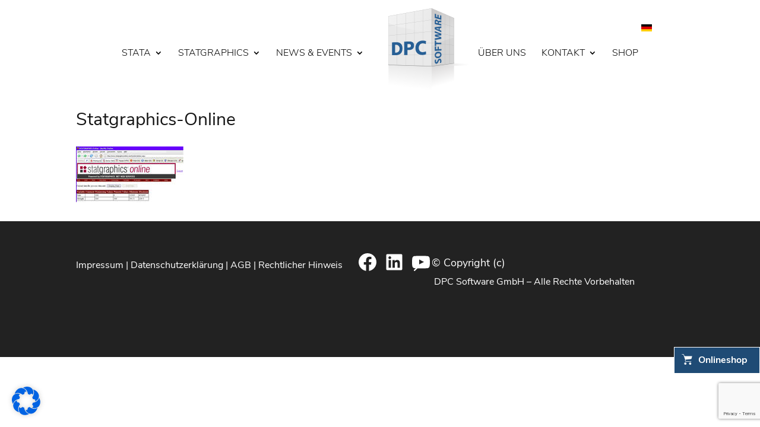

--- FILE ---
content_type: text/html; charset=utf-8
request_url: https://www.google.com/recaptcha/api2/anchor?ar=1&k=6Le1lYkUAAAAAEQAx8aP8kp20eQLX-ZvEdlOjvnW&co=aHR0cHM6Ly9kcGMtc29mdHdhcmUuZGU6NDQz&hl=en&v=PoyoqOPhxBO7pBk68S4YbpHZ&size=invisible&anchor-ms=20000&execute-ms=30000&cb=n7u9cmzh1uyd
body_size: 48822
content:
<!DOCTYPE HTML><html dir="ltr" lang="en"><head><meta http-equiv="Content-Type" content="text/html; charset=UTF-8">
<meta http-equiv="X-UA-Compatible" content="IE=edge">
<title>reCAPTCHA</title>
<style type="text/css">
/* cyrillic-ext */
@font-face {
  font-family: 'Roboto';
  font-style: normal;
  font-weight: 400;
  font-stretch: 100%;
  src: url(//fonts.gstatic.com/s/roboto/v48/KFO7CnqEu92Fr1ME7kSn66aGLdTylUAMa3GUBHMdazTgWw.woff2) format('woff2');
  unicode-range: U+0460-052F, U+1C80-1C8A, U+20B4, U+2DE0-2DFF, U+A640-A69F, U+FE2E-FE2F;
}
/* cyrillic */
@font-face {
  font-family: 'Roboto';
  font-style: normal;
  font-weight: 400;
  font-stretch: 100%;
  src: url(//fonts.gstatic.com/s/roboto/v48/KFO7CnqEu92Fr1ME7kSn66aGLdTylUAMa3iUBHMdazTgWw.woff2) format('woff2');
  unicode-range: U+0301, U+0400-045F, U+0490-0491, U+04B0-04B1, U+2116;
}
/* greek-ext */
@font-face {
  font-family: 'Roboto';
  font-style: normal;
  font-weight: 400;
  font-stretch: 100%;
  src: url(//fonts.gstatic.com/s/roboto/v48/KFO7CnqEu92Fr1ME7kSn66aGLdTylUAMa3CUBHMdazTgWw.woff2) format('woff2');
  unicode-range: U+1F00-1FFF;
}
/* greek */
@font-face {
  font-family: 'Roboto';
  font-style: normal;
  font-weight: 400;
  font-stretch: 100%;
  src: url(//fonts.gstatic.com/s/roboto/v48/KFO7CnqEu92Fr1ME7kSn66aGLdTylUAMa3-UBHMdazTgWw.woff2) format('woff2');
  unicode-range: U+0370-0377, U+037A-037F, U+0384-038A, U+038C, U+038E-03A1, U+03A3-03FF;
}
/* math */
@font-face {
  font-family: 'Roboto';
  font-style: normal;
  font-weight: 400;
  font-stretch: 100%;
  src: url(//fonts.gstatic.com/s/roboto/v48/KFO7CnqEu92Fr1ME7kSn66aGLdTylUAMawCUBHMdazTgWw.woff2) format('woff2');
  unicode-range: U+0302-0303, U+0305, U+0307-0308, U+0310, U+0312, U+0315, U+031A, U+0326-0327, U+032C, U+032F-0330, U+0332-0333, U+0338, U+033A, U+0346, U+034D, U+0391-03A1, U+03A3-03A9, U+03B1-03C9, U+03D1, U+03D5-03D6, U+03F0-03F1, U+03F4-03F5, U+2016-2017, U+2034-2038, U+203C, U+2040, U+2043, U+2047, U+2050, U+2057, U+205F, U+2070-2071, U+2074-208E, U+2090-209C, U+20D0-20DC, U+20E1, U+20E5-20EF, U+2100-2112, U+2114-2115, U+2117-2121, U+2123-214F, U+2190, U+2192, U+2194-21AE, U+21B0-21E5, U+21F1-21F2, U+21F4-2211, U+2213-2214, U+2216-22FF, U+2308-230B, U+2310, U+2319, U+231C-2321, U+2336-237A, U+237C, U+2395, U+239B-23B7, U+23D0, U+23DC-23E1, U+2474-2475, U+25AF, U+25B3, U+25B7, U+25BD, U+25C1, U+25CA, U+25CC, U+25FB, U+266D-266F, U+27C0-27FF, U+2900-2AFF, U+2B0E-2B11, U+2B30-2B4C, U+2BFE, U+3030, U+FF5B, U+FF5D, U+1D400-1D7FF, U+1EE00-1EEFF;
}
/* symbols */
@font-face {
  font-family: 'Roboto';
  font-style: normal;
  font-weight: 400;
  font-stretch: 100%;
  src: url(//fonts.gstatic.com/s/roboto/v48/KFO7CnqEu92Fr1ME7kSn66aGLdTylUAMaxKUBHMdazTgWw.woff2) format('woff2');
  unicode-range: U+0001-000C, U+000E-001F, U+007F-009F, U+20DD-20E0, U+20E2-20E4, U+2150-218F, U+2190, U+2192, U+2194-2199, U+21AF, U+21E6-21F0, U+21F3, U+2218-2219, U+2299, U+22C4-22C6, U+2300-243F, U+2440-244A, U+2460-24FF, U+25A0-27BF, U+2800-28FF, U+2921-2922, U+2981, U+29BF, U+29EB, U+2B00-2BFF, U+4DC0-4DFF, U+FFF9-FFFB, U+10140-1018E, U+10190-1019C, U+101A0, U+101D0-101FD, U+102E0-102FB, U+10E60-10E7E, U+1D2C0-1D2D3, U+1D2E0-1D37F, U+1F000-1F0FF, U+1F100-1F1AD, U+1F1E6-1F1FF, U+1F30D-1F30F, U+1F315, U+1F31C, U+1F31E, U+1F320-1F32C, U+1F336, U+1F378, U+1F37D, U+1F382, U+1F393-1F39F, U+1F3A7-1F3A8, U+1F3AC-1F3AF, U+1F3C2, U+1F3C4-1F3C6, U+1F3CA-1F3CE, U+1F3D4-1F3E0, U+1F3ED, U+1F3F1-1F3F3, U+1F3F5-1F3F7, U+1F408, U+1F415, U+1F41F, U+1F426, U+1F43F, U+1F441-1F442, U+1F444, U+1F446-1F449, U+1F44C-1F44E, U+1F453, U+1F46A, U+1F47D, U+1F4A3, U+1F4B0, U+1F4B3, U+1F4B9, U+1F4BB, U+1F4BF, U+1F4C8-1F4CB, U+1F4D6, U+1F4DA, U+1F4DF, U+1F4E3-1F4E6, U+1F4EA-1F4ED, U+1F4F7, U+1F4F9-1F4FB, U+1F4FD-1F4FE, U+1F503, U+1F507-1F50B, U+1F50D, U+1F512-1F513, U+1F53E-1F54A, U+1F54F-1F5FA, U+1F610, U+1F650-1F67F, U+1F687, U+1F68D, U+1F691, U+1F694, U+1F698, U+1F6AD, U+1F6B2, U+1F6B9-1F6BA, U+1F6BC, U+1F6C6-1F6CF, U+1F6D3-1F6D7, U+1F6E0-1F6EA, U+1F6F0-1F6F3, U+1F6F7-1F6FC, U+1F700-1F7FF, U+1F800-1F80B, U+1F810-1F847, U+1F850-1F859, U+1F860-1F887, U+1F890-1F8AD, U+1F8B0-1F8BB, U+1F8C0-1F8C1, U+1F900-1F90B, U+1F93B, U+1F946, U+1F984, U+1F996, U+1F9E9, U+1FA00-1FA6F, U+1FA70-1FA7C, U+1FA80-1FA89, U+1FA8F-1FAC6, U+1FACE-1FADC, U+1FADF-1FAE9, U+1FAF0-1FAF8, U+1FB00-1FBFF;
}
/* vietnamese */
@font-face {
  font-family: 'Roboto';
  font-style: normal;
  font-weight: 400;
  font-stretch: 100%;
  src: url(//fonts.gstatic.com/s/roboto/v48/KFO7CnqEu92Fr1ME7kSn66aGLdTylUAMa3OUBHMdazTgWw.woff2) format('woff2');
  unicode-range: U+0102-0103, U+0110-0111, U+0128-0129, U+0168-0169, U+01A0-01A1, U+01AF-01B0, U+0300-0301, U+0303-0304, U+0308-0309, U+0323, U+0329, U+1EA0-1EF9, U+20AB;
}
/* latin-ext */
@font-face {
  font-family: 'Roboto';
  font-style: normal;
  font-weight: 400;
  font-stretch: 100%;
  src: url(//fonts.gstatic.com/s/roboto/v48/KFO7CnqEu92Fr1ME7kSn66aGLdTylUAMa3KUBHMdazTgWw.woff2) format('woff2');
  unicode-range: U+0100-02BA, U+02BD-02C5, U+02C7-02CC, U+02CE-02D7, U+02DD-02FF, U+0304, U+0308, U+0329, U+1D00-1DBF, U+1E00-1E9F, U+1EF2-1EFF, U+2020, U+20A0-20AB, U+20AD-20C0, U+2113, U+2C60-2C7F, U+A720-A7FF;
}
/* latin */
@font-face {
  font-family: 'Roboto';
  font-style: normal;
  font-weight: 400;
  font-stretch: 100%;
  src: url(//fonts.gstatic.com/s/roboto/v48/KFO7CnqEu92Fr1ME7kSn66aGLdTylUAMa3yUBHMdazQ.woff2) format('woff2');
  unicode-range: U+0000-00FF, U+0131, U+0152-0153, U+02BB-02BC, U+02C6, U+02DA, U+02DC, U+0304, U+0308, U+0329, U+2000-206F, U+20AC, U+2122, U+2191, U+2193, U+2212, U+2215, U+FEFF, U+FFFD;
}
/* cyrillic-ext */
@font-face {
  font-family: 'Roboto';
  font-style: normal;
  font-weight: 500;
  font-stretch: 100%;
  src: url(//fonts.gstatic.com/s/roboto/v48/KFO7CnqEu92Fr1ME7kSn66aGLdTylUAMa3GUBHMdazTgWw.woff2) format('woff2');
  unicode-range: U+0460-052F, U+1C80-1C8A, U+20B4, U+2DE0-2DFF, U+A640-A69F, U+FE2E-FE2F;
}
/* cyrillic */
@font-face {
  font-family: 'Roboto';
  font-style: normal;
  font-weight: 500;
  font-stretch: 100%;
  src: url(//fonts.gstatic.com/s/roboto/v48/KFO7CnqEu92Fr1ME7kSn66aGLdTylUAMa3iUBHMdazTgWw.woff2) format('woff2');
  unicode-range: U+0301, U+0400-045F, U+0490-0491, U+04B0-04B1, U+2116;
}
/* greek-ext */
@font-face {
  font-family: 'Roboto';
  font-style: normal;
  font-weight: 500;
  font-stretch: 100%;
  src: url(//fonts.gstatic.com/s/roboto/v48/KFO7CnqEu92Fr1ME7kSn66aGLdTylUAMa3CUBHMdazTgWw.woff2) format('woff2');
  unicode-range: U+1F00-1FFF;
}
/* greek */
@font-face {
  font-family: 'Roboto';
  font-style: normal;
  font-weight: 500;
  font-stretch: 100%;
  src: url(//fonts.gstatic.com/s/roboto/v48/KFO7CnqEu92Fr1ME7kSn66aGLdTylUAMa3-UBHMdazTgWw.woff2) format('woff2');
  unicode-range: U+0370-0377, U+037A-037F, U+0384-038A, U+038C, U+038E-03A1, U+03A3-03FF;
}
/* math */
@font-face {
  font-family: 'Roboto';
  font-style: normal;
  font-weight: 500;
  font-stretch: 100%;
  src: url(//fonts.gstatic.com/s/roboto/v48/KFO7CnqEu92Fr1ME7kSn66aGLdTylUAMawCUBHMdazTgWw.woff2) format('woff2');
  unicode-range: U+0302-0303, U+0305, U+0307-0308, U+0310, U+0312, U+0315, U+031A, U+0326-0327, U+032C, U+032F-0330, U+0332-0333, U+0338, U+033A, U+0346, U+034D, U+0391-03A1, U+03A3-03A9, U+03B1-03C9, U+03D1, U+03D5-03D6, U+03F0-03F1, U+03F4-03F5, U+2016-2017, U+2034-2038, U+203C, U+2040, U+2043, U+2047, U+2050, U+2057, U+205F, U+2070-2071, U+2074-208E, U+2090-209C, U+20D0-20DC, U+20E1, U+20E5-20EF, U+2100-2112, U+2114-2115, U+2117-2121, U+2123-214F, U+2190, U+2192, U+2194-21AE, U+21B0-21E5, U+21F1-21F2, U+21F4-2211, U+2213-2214, U+2216-22FF, U+2308-230B, U+2310, U+2319, U+231C-2321, U+2336-237A, U+237C, U+2395, U+239B-23B7, U+23D0, U+23DC-23E1, U+2474-2475, U+25AF, U+25B3, U+25B7, U+25BD, U+25C1, U+25CA, U+25CC, U+25FB, U+266D-266F, U+27C0-27FF, U+2900-2AFF, U+2B0E-2B11, U+2B30-2B4C, U+2BFE, U+3030, U+FF5B, U+FF5D, U+1D400-1D7FF, U+1EE00-1EEFF;
}
/* symbols */
@font-face {
  font-family: 'Roboto';
  font-style: normal;
  font-weight: 500;
  font-stretch: 100%;
  src: url(//fonts.gstatic.com/s/roboto/v48/KFO7CnqEu92Fr1ME7kSn66aGLdTylUAMaxKUBHMdazTgWw.woff2) format('woff2');
  unicode-range: U+0001-000C, U+000E-001F, U+007F-009F, U+20DD-20E0, U+20E2-20E4, U+2150-218F, U+2190, U+2192, U+2194-2199, U+21AF, U+21E6-21F0, U+21F3, U+2218-2219, U+2299, U+22C4-22C6, U+2300-243F, U+2440-244A, U+2460-24FF, U+25A0-27BF, U+2800-28FF, U+2921-2922, U+2981, U+29BF, U+29EB, U+2B00-2BFF, U+4DC0-4DFF, U+FFF9-FFFB, U+10140-1018E, U+10190-1019C, U+101A0, U+101D0-101FD, U+102E0-102FB, U+10E60-10E7E, U+1D2C0-1D2D3, U+1D2E0-1D37F, U+1F000-1F0FF, U+1F100-1F1AD, U+1F1E6-1F1FF, U+1F30D-1F30F, U+1F315, U+1F31C, U+1F31E, U+1F320-1F32C, U+1F336, U+1F378, U+1F37D, U+1F382, U+1F393-1F39F, U+1F3A7-1F3A8, U+1F3AC-1F3AF, U+1F3C2, U+1F3C4-1F3C6, U+1F3CA-1F3CE, U+1F3D4-1F3E0, U+1F3ED, U+1F3F1-1F3F3, U+1F3F5-1F3F7, U+1F408, U+1F415, U+1F41F, U+1F426, U+1F43F, U+1F441-1F442, U+1F444, U+1F446-1F449, U+1F44C-1F44E, U+1F453, U+1F46A, U+1F47D, U+1F4A3, U+1F4B0, U+1F4B3, U+1F4B9, U+1F4BB, U+1F4BF, U+1F4C8-1F4CB, U+1F4D6, U+1F4DA, U+1F4DF, U+1F4E3-1F4E6, U+1F4EA-1F4ED, U+1F4F7, U+1F4F9-1F4FB, U+1F4FD-1F4FE, U+1F503, U+1F507-1F50B, U+1F50D, U+1F512-1F513, U+1F53E-1F54A, U+1F54F-1F5FA, U+1F610, U+1F650-1F67F, U+1F687, U+1F68D, U+1F691, U+1F694, U+1F698, U+1F6AD, U+1F6B2, U+1F6B9-1F6BA, U+1F6BC, U+1F6C6-1F6CF, U+1F6D3-1F6D7, U+1F6E0-1F6EA, U+1F6F0-1F6F3, U+1F6F7-1F6FC, U+1F700-1F7FF, U+1F800-1F80B, U+1F810-1F847, U+1F850-1F859, U+1F860-1F887, U+1F890-1F8AD, U+1F8B0-1F8BB, U+1F8C0-1F8C1, U+1F900-1F90B, U+1F93B, U+1F946, U+1F984, U+1F996, U+1F9E9, U+1FA00-1FA6F, U+1FA70-1FA7C, U+1FA80-1FA89, U+1FA8F-1FAC6, U+1FACE-1FADC, U+1FADF-1FAE9, U+1FAF0-1FAF8, U+1FB00-1FBFF;
}
/* vietnamese */
@font-face {
  font-family: 'Roboto';
  font-style: normal;
  font-weight: 500;
  font-stretch: 100%;
  src: url(//fonts.gstatic.com/s/roboto/v48/KFO7CnqEu92Fr1ME7kSn66aGLdTylUAMa3OUBHMdazTgWw.woff2) format('woff2');
  unicode-range: U+0102-0103, U+0110-0111, U+0128-0129, U+0168-0169, U+01A0-01A1, U+01AF-01B0, U+0300-0301, U+0303-0304, U+0308-0309, U+0323, U+0329, U+1EA0-1EF9, U+20AB;
}
/* latin-ext */
@font-face {
  font-family: 'Roboto';
  font-style: normal;
  font-weight: 500;
  font-stretch: 100%;
  src: url(//fonts.gstatic.com/s/roboto/v48/KFO7CnqEu92Fr1ME7kSn66aGLdTylUAMa3KUBHMdazTgWw.woff2) format('woff2');
  unicode-range: U+0100-02BA, U+02BD-02C5, U+02C7-02CC, U+02CE-02D7, U+02DD-02FF, U+0304, U+0308, U+0329, U+1D00-1DBF, U+1E00-1E9F, U+1EF2-1EFF, U+2020, U+20A0-20AB, U+20AD-20C0, U+2113, U+2C60-2C7F, U+A720-A7FF;
}
/* latin */
@font-face {
  font-family: 'Roboto';
  font-style: normal;
  font-weight: 500;
  font-stretch: 100%;
  src: url(//fonts.gstatic.com/s/roboto/v48/KFO7CnqEu92Fr1ME7kSn66aGLdTylUAMa3yUBHMdazQ.woff2) format('woff2');
  unicode-range: U+0000-00FF, U+0131, U+0152-0153, U+02BB-02BC, U+02C6, U+02DA, U+02DC, U+0304, U+0308, U+0329, U+2000-206F, U+20AC, U+2122, U+2191, U+2193, U+2212, U+2215, U+FEFF, U+FFFD;
}
/* cyrillic-ext */
@font-face {
  font-family: 'Roboto';
  font-style: normal;
  font-weight: 900;
  font-stretch: 100%;
  src: url(//fonts.gstatic.com/s/roboto/v48/KFO7CnqEu92Fr1ME7kSn66aGLdTylUAMa3GUBHMdazTgWw.woff2) format('woff2');
  unicode-range: U+0460-052F, U+1C80-1C8A, U+20B4, U+2DE0-2DFF, U+A640-A69F, U+FE2E-FE2F;
}
/* cyrillic */
@font-face {
  font-family: 'Roboto';
  font-style: normal;
  font-weight: 900;
  font-stretch: 100%;
  src: url(//fonts.gstatic.com/s/roboto/v48/KFO7CnqEu92Fr1ME7kSn66aGLdTylUAMa3iUBHMdazTgWw.woff2) format('woff2');
  unicode-range: U+0301, U+0400-045F, U+0490-0491, U+04B0-04B1, U+2116;
}
/* greek-ext */
@font-face {
  font-family: 'Roboto';
  font-style: normal;
  font-weight: 900;
  font-stretch: 100%;
  src: url(//fonts.gstatic.com/s/roboto/v48/KFO7CnqEu92Fr1ME7kSn66aGLdTylUAMa3CUBHMdazTgWw.woff2) format('woff2');
  unicode-range: U+1F00-1FFF;
}
/* greek */
@font-face {
  font-family: 'Roboto';
  font-style: normal;
  font-weight: 900;
  font-stretch: 100%;
  src: url(//fonts.gstatic.com/s/roboto/v48/KFO7CnqEu92Fr1ME7kSn66aGLdTylUAMa3-UBHMdazTgWw.woff2) format('woff2');
  unicode-range: U+0370-0377, U+037A-037F, U+0384-038A, U+038C, U+038E-03A1, U+03A3-03FF;
}
/* math */
@font-face {
  font-family: 'Roboto';
  font-style: normal;
  font-weight: 900;
  font-stretch: 100%;
  src: url(//fonts.gstatic.com/s/roboto/v48/KFO7CnqEu92Fr1ME7kSn66aGLdTylUAMawCUBHMdazTgWw.woff2) format('woff2');
  unicode-range: U+0302-0303, U+0305, U+0307-0308, U+0310, U+0312, U+0315, U+031A, U+0326-0327, U+032C, U+032F-0330, U+0332-0333, U+0338, U+033A, U+0346, U+034D, U+0391-03A1, U+03A3-03A9, U+03B1-03C9, U+03D1, U+03D5-03D6, U+03F0-03F1, U+03F4-03F5, U+2016-2017, U+2034-2038, U+203C, U+2040, U+2043, U+2047, U+2050, U+2057, U+205F, U+2070-2071, U+2074-208E, U+2090-209C, U+20D0-20DC, U+20E1, U+20E5-20EF, U+2100-2112, U+2114-2115, U+2117-2121, U+2123-214F, U+2190, U+2192, U+2194-21AE, U+21B0-21E5, U+21F1-21F2, U+21F4-2211, U+2213-2214, U+2216-22FF, U+2308-230B, U+2310, U+2319, U+231C-2321, U+2336-237A, U+237C, U+2395, U+239B-23B7, U+23D0, U+23DC-23E1, U+2474-2475, U+25AF, U+25B3, U+25B7, U+25BD, U+25C1, U+25CA, U+25CC, U+25FB, U+266D-266F, U+27C0-27FF, U+2900-2AFF, U+2B0E-2B11, U+2B30-2B4C, U+2BFE, U+3030, U+FF5B, U+FF5D, U+1D400-1D7FF, U+1EE00-1EEFF;
}
/* symbols */
@font-face {
  font-family: 'Roboto';
  font-style: normal;
  font-weight: 900;
  font-stretch: 100%;
  src: url(//fonts.gstatic.com/s/roboto/v48/KFO7CnqEu92Fr1ME7kSn66aGLdTylUAMaxKUBHMdazTgWw.woff2) format('woff2');
  unicode-range: U+0001-000C, U+000E-001F, U+007F-009F, U+20DD-20E0, U+20E2-20E4, U+2150-218F, U+2190, U+2192, U+2194-2199, U+21AF, U+21E6-21F0, U+21F3, U+2218-2219, U+2299, U+22C4-22C6, U+2300-243F, U+2440-244A, U+2460-24FF, U+25A0-27BF, U+2800-28FF, U+2921-2922, U+2981, U+29BF, U+29EB, U+2B00-2BFF, U+4DC0-4DFF, U+FFF9-FFFB, U+10140-1018E, U+10190-1019C, U+101A0, U+101D0-101FD, U+102E0-102FB, U+10E60-10E7E, U+1D2C0-1D2D3, U+1D2E0-1D37F, U+1F000-1F0FF, U+1F100-1F1AD, U+1F1E6-1F1FF, U+1F30D-1F30F, U+1F315, U+1F31C, U+1F31E, U+1F320-1F32C, U+1F336, U+1F378, U+1F37D, U+1F382, U+1F393-1F39F, U+1F3A7-1F3A8, U+1F3AC-1F3AF, U+1F3C2, U+1F3C4-1F3C6, U+1F3CA-1F3CE, U+1F3D4-1F3E0, U+1F3ED, U+1F3F1-1F3F3, U+1F3F5-1F3F7, U+1F408, U+1F415, U+1F41F, U+1F426, U+1F43F, U+1F441-1F442, U+1F444, U+1F446-1F449, U+1F44C-1F44E, U+1F453, U+1F46A, U+1F47D, U+1F4A3, U+1F4B0, U+1F4B3, U+1F4B9, U+1F4BB, U+1F4BF, U+1F4C8-1F4CB, U+1F4D6, U+1F4DA, U+1F4DF, U+1F4E3-1F4E6, U+1F4EA-1F4ED, U+1F4F7, U+1F4F9-1F4FB, U+1F4FD-1F4FE, U+1F503, U+1F507-1F50B, U+1F50D, U+1F512-1F513, U+1F53E-1F54A, U+1F54F-1F5FA, U+1F610, U+1F650-1F67F, U+1F687, U+1F68D, U+1F691, U+1F694, U+1F698, U+1F6AD, U+1F6B2, U+1F6B9-1F6BA, U+1F6BC, U+1F6C6-1F6CF, U+1F6D3-1F6D7, U+1F6E0-1F6EA, U+1F6F0-1F6F3, U+1F6F7-1F6FC, U+1F700-1F7FF, U+1F800-1F80B, U+1F810-1F847, U+1F850-1F859, U+1F860-1F887, U+1F890-1F8AD, U+1F8B0-1F8BB, U+1F8C0-1F8C1, U+1F900-1F90B, U+1F93B, U+1F946, U+1F984, U+1F996, U+1F9E9, U+1FA00-1FA6F, U+1FA70-1FA7C, U+1FA80-1FA89, U+1FA8F-1FAC6, U+1FACE-1FADC, U+1FADF-1FAE9, U+1FAF0-1FAF8, U+1FB00-1FBFF;
}
/* vietnamese */
@font-face {
  font-family: 'Roboto';
  font-style: normal;
  font-weight: 900;
  font-stretch: 100%;
  src: url(//fonts.gstatic.com/s/roboto/v48/KFO7CnqEu92Fr1ME7kSn66aGLdTylUAMa3OUBHMdazTgWw.woff2) format('woff2');
  unicode-range: U+0102-0103, U+0110-0111, U+0128-0129, U+0168-0169, U+01A0-01A1, U+01AF-01B0, U+0300-0301, U+0303-0304, U+0308-0309, U+0323, U+0329, U+1EA0-1EF9, U+20AB;
}
/* latin-ext */
@font-face {
  font-family: 'Roboto';
  font-style: normal;
  font-weight: 900;
  font-stretch: 100%;
  src: url(//fonts.gstatic.com/s/roboto/v48/KFO7CnqEu92Fr1ME7kSn66aGLdTylUAMa3KUBHMdazTgWw.woff2) format('woff2');
  unicode-range: U+0100-02BA, U+02BD-02C5, U+02C7-02CC, U+02CE-02D7, U+02DD-02FF, U+0304, U+0308, U+0329, U+1D00-1DBF, U+1E00-1E9F, U+1EF2-1EFF, U+2020, U+20A0-20AB, U+20AD-20C0, U+2113, U+2C60-2C7F, U+A720-A7FF;
}
/* latin */
@font-face {
  font-family: 'Roboto';
  font-style: normal;
  font-weight: 900;
  font-stretch: 100%;
  src: url(//fonts.gstatic.com/s/roboto/v48/KFO7CnqEu92Fr1ME7kSn66aGLdTylUAMa3yUBHMdazQ.woff2) format('woff2');
  unicode-range: U+0000-00FF, U+0131, U+0152-0153, U+02BB-02BC, U+02C6, U+02DA, U+02DC, U+0304, U+0308, U+0329, U+2000-206F, U+20AC, U+2122, U+2191, U+2193, U+2212, U+2215, U+FEFF, U+FFFD;
}

</style>
<link rel="stylesheet" type="text/css" href="https://www.gstatic.com/recaptcha/releases/PoyoqOPhxBO7pBk68S4YbpHZ/styles__ltr.css">
<script nonce="4JnPQug33OdGwWeqv2otbw" type="text/javascript">window['__recaptcha_api'] = 'https://www.google.com/recaptcha/api2/';</script>
<script type="text/javascript" src="https://www.gstatic.com/recaptcha/releases/PoyoqOPhxBO7pBk68S4YbpHZ/recaptcha__en.js" nonce="4JnPQug33OdGwWeqv2otbw">
      
    </script></head>
<body><div id="rc-anchor-alert" class="rc-anchor-alert"></div>
<input type="hidden" id="recaptcha-token" value="[base64]">
<script type="text/javascript" nonce="4JnPQug33OdGwWeqv2otbw">
      recaptcha.anchor.Main.init("[\x22ainput\x22,[\x22bgdata\x22,\x22\x22,\[base64]/[base64]/bmV3IFpbdF0obVswXSk6Sz09Mj9uZXcgWlt0XShtWzBdLG1bMV0pOks9PTM/bmV3IFpbdF0obVswXSxtWzFdLG1bMl0pOks9PTQ/[base64]/[base64]/[base64]/[base64]/[base64]/[base64]/[base64]/[base64]/[base64]/[base64]/[base64]/[base64]/[base64]/[base64]\\u003d\\u003d\x22,\[base64]\x22,\x22wpPCkcODw59iKDJjwovDv8KEeQdLeWHDsMO2wo7Dgyh/LcK/woDDp8O4wrjCiMKELwjDkXbDrsOTN8OYw7hsVUs6YTjDn1pxwovDhWpwesOHwozCicOoajsRwogcwp/[base64]/w6JsUsK0IwDCv8OUB8KtwrTDo8OQwqgKV3/[base64]/Cgz1Zw4Z8w6/CrMKedT5XeMKuwpQoJXjDuG7CqizDjyBOJz7CrCkTRcKiJ8KPaUvClsKZwp/[base64]/E8Omw5rDqMKkcgIAPxp+TTjDsW3CnXXDojkAw5Zjw7BYwpllfD4pCcK7djF7w6kYCQnCpcKFIEDCgMOhZMKTTsO9wrzCt8Kmw7tkw6xBwpA2asK2RMKNw5XDmMOjwpQBK8KIw553wp/Cp8OAMcOywotOwoZKZC1jFw0/[base64]/CisK4cHx0L8Oiw7xiWEx+w5vDs2ZMd8KIw4PCrsKMLUrDqCteRxzDgi3DvMKjwqzCrg7ClcKjw7LCs3PChR3DlVsLa8KuF0UQL0TCiA9+a2wgw6vCpMO2IHRpMRfChMOFwqcPKTNadgDCscKbwq3DlsKww5fCkAbCocOHw5/CuQtgworDmsK5woLCjsKFDV/DnsKYw51pw4sgw4fDksOrw7Uow4tyMRcZRMKrRzfDlijDm8OmecOeaMKvw7LDrMK/K8OJw7pJVMOWGh/CnQ8mw5I8bMOmQ8O0VEkew6ARNsKyF3HDjsKXIinDkcK6LcOaVHDDnExwAgLCphrCoFhFL8OvZkp1w5vDiSbCscO5w7Mdw7x+wpbDj8OUw4N5U2nDocOVwq3Dg3HClMKQfcKAw5bCim/[base64]/bWjDn2N5wpN7U8OadcOSYlpfQcO7wrbCtU5gUsKXesOoQ8Onw48Cw45Ew5vCk34pwrlrwqHDrQnCmsOgMHzCtT8Vw7LCjsO/[base64]/[base64]/CjcOeOsKDWEwfwpDDlMKYw5HDtsOxwp0Mw4DDs8O3LcO+w7rCgMOYRDchw6zClGTCvhfCgxTDoRjCu3XCjWk0UXhEw5BHwofDj2Flwr7ClMKowpvDqMOJw6Mcwrd4EcOnwoB4CF82w4hFOsOtwq84w5gZCFwZw4sLXSnCpcKhF3dNwr/DlBrDvcKAwq3Cv8KowqzDo8KNBMKLdcKvwrICNDdtFg7CqcK4T8OTTMKJLMKxwrDDlirCjyTDgA5tTUxUMMKZQG/[base64]/DuMO5KTPCry7CtsKfbWzCtnl3wrYiwr/DnsKOPALDusKiw5p/w73ChFbDvyXCmcKJLgogbcKfN8Osw7PDp8KXWsOLezdBLg4+wo/[base64]/DoMOAbk7DgGDCkcK7McO8A3zDjMO0P8OcwpPDhRtGwqjDucOEfsK+fsOHwqbDoHRRQwTCiQLCqyMrw6sYw5/CjMKZGcKpS8K5woNWCmVxwqPChMKsw6TCssOPwqgkFDBABMOtC8OywrxPX0llw791w5XDtMO8w7wIwpjDpjFowrPCmWUewpTDscKWAyXDocOwwqQQw7fCuz7Dk1jDh8OHwpJ5wr3CrB3DmMKtw5RUV8OSZi/DuMKNw54ZKsKyI8KOwrhow5Y7IsO4woBJw48gDU3CtTICw7ptcWbDmiJpFFvCsxLClRUSwqUqwpTDlWFeBcOvVsKCRBLCtMOnw7fCoWJSw5PDjMOqA8KsM8KQPHMswofDgcKDIsK/w7kFwqQQwr/[base64]/[base64]/CnMK5fsOzEMODV21FwqZUdXYbwpnDl8K9woRXbcKOOcO8cMKFwr/[base64]/Cin0Rwq7DkcKGUsKWw7zCslvCnMKtw7QRwrBlEMOTw5bDuMOtw5V/w7rDlsK0wqXDuynCtCvCtG3CisKcw5bDjzvCpMO5wpnDiMKTJV1Ew7RTw5Z6QsO/QifDjcKFWiXDr8OnM17CtBjDp8OsP8OlfQQXwr/CnH8fw5Uuwr86wovCliDDsMKxGsK9w6ktSHgzdsOPRMKsIHXCmXlJw68RfXttw5HCvMKFYm3CjVnCucKSI37DvMOvRhN9AcKywobCmzRxw7PDrMKpw4bCvn0rdcOQPBs/cV4PwqNrMFBzRcOxw5lEeWdDa0LDnMKbw53CrMKKw4EjWTguwojCkg7CvjXDjMOUwoU5HsKmBCt7w6tmEsK1wrshHsObw7MuwoXDoFzDgMKCE8OHdMOHHcKVI8KGR8OkwrQ3ERDCkUTDhS43wrVNwqcSOFYSKMKgPsOnG8OgacO6LMOiw7nCn13Cm8K/wrcPcMOcacKmwoINd8KeSMOXw67DhDsHw4IHcTjCgMKGI8O5T8OGwoRAwqfCr8OCMQVGT8KYI8O2VcKPKCsgPsKdw4rCoBDDjcORwrJ8FcOhClAucsOTwq3Cg8KsZsK4w5sDK8Kcw4hGVBTDjVHDhMOww49KQsKxwrQXVTgCwoYVDMKDE8K3wq5MPsKYDWkXwr/CosObw6d8w7DCnMOpDk/DoGjDqF9OPsKAw4NwwqDCk1BjeHgNaH99w55fBlBdJcOzE1YGNFHCscK0CcKuwo3DnMOAw6TCgAE/H8Ksw4HDmVdUYMKJw4UHSkfCpCcnYnsKwqrDpsO5wpnCgkXCswceAMKiRg8pwqzDgQdWwqjDm0PCnTU+w43CpRczXBjDs141wqXDgjrDjMKtwqQjDcKnwpZ6eBXCoy/Dsx9kDcKyw7MSTcOvGjhPMzxWCArCkEZXIMOqPcKtwrARDkYWwqljwrPDpkpWB8KXUcKtfTbDjR5PeMKAw5LCmsO6EMO0w617w4bDg3oJf3s/C8OYH1vCuMKgw7orOsOiwocOC2YRw7XDk8OFworDucKkKsKPw4c5ScKrwqLDhDTCkMKhD8K4w6oqw7zDlBouaz7CpcKiFGxxDsKTIGR9QwvDpBrCtsOEw43DhVciG2BqLiDCu8KeRsOqe2kGwrsQAsO/w5tWUsOqF8OmwrJSOlomwqTChcOKGSrDpsKVwo59w5LDmsKdw5rDkX7CoMOxwqJKHcK8ZGDDrsOBw6/Dg0FaLMOow4kmw4fDvQM2wojDpcK2w4zDvcKow5srw5bClMOCwphqKzFxJ0MQc1HChhtVGEBZIgAiwq04wp5EacOpw6QEPDLDksO0GcKiwodBw59Lw4nCrMKyaQl1M0DDsEhFwovDjztew7/Di8OqE8KADDbCq8OfQHrCrHEofh/DkcKhwq9sf8OpwrVKw7p9wp0uw7HDv8K3J8Ocwpsowr0ZfsO4f8KEw6TDpsO0LE5XwovCnSplLX07SsOtZjt/w6LDh3nCnh5SasKEP8KnfH/DikPDicOpwpDCmsK+w6B9OgbCr0RLwrxACyItWcOVV0E3VVjCgmN3dEBTSHJBVlUiExbDsgAhQcKvw6pIw6zDosOoOMOYw6IBw4gsdSnDi8KPw4RKOV/DoxItwr/DvMOcPMOYwpEoGcKJwpPDnsOnw7zDgxzCt8KGw5tLZRHDm8KlMMKUH8O8cApTIkNNGBfCv8Kfw6jCgwPDmcKowrVPV8O+wrVGL8OodcO8M8KgEHTDj2nDp8KQCDDDn8KXEBUbdsKoOQ1oSsOvPSLDocKrw6s9w5PCkMKXwrQxwrMqwpDDpX/CkUvCpsKbYsO2BRfCqMKrCUvClMKMKMOew7A0w71/[base64]/[base64]/Dp1s6wpXDqMKdc3N2w6/[base64]/[base64]/[base64]/DkyHCsW3ChMKiPkXDkAHDgi5Jw63Dj1oEwpkfwp/DmF3CsHldeHXCqm8IwoDDpGXDoMOZd3vDkmtFwoUmDlzCksKWw5hQw4fCiFcyIis4woM/[base64]/[base64]/CtVbCl8K3w6fDrMKhw5zDscO6w6xPwoXDuiTDml4Cwo7DpwXCn8OMGCtSVQXDlEPCqn4uD24Hw6jCn8KNwovDmMKsAsOhWxEEw5hzw5xtw7jDncKfw55fOcOhbVkdGcO9w7ATwq0hbCNTw6sXeMOfw4cjwpzDosKtw7Afwp/Ds8OBTsKSKMK7e8KAwo7DkMOWwr9gYgogLxEhOcKyw7vDkcKSwqHCncOzw6lgwrYyN20aeDXCiRRAw4QiBcOIwpzCiQ7DuMKUQkLCiMKowq7CtcK6DsO5w57Dh8OQw5vCh1fDl0IxwobCnsOJw6cAw6EtwqjCusKNw7QcfcKtM8OYRMK/[base64]/CgsKqw5vCrcOJLQ/DpzzDtABUw7Rbw6NlLyIdwoLDncKHHl1+VsONw4pfa3UAwpYIFDPCqnBvdsOlwo0hwodTBcOYVsK0DQQVw5rDgA5XC1QIXMKlwroWV8K9wo7CiHopwr3DkcOqw5NWw5FywrPCiMKdw5/CvMKaDjPDtsOOwrt9wrNAw7V8wq4nesONSsOww6s1w4I0AC/CuGXCvMKNQMOTbTEiw6s0TsKwDyPCjm5QdsOdJsO2TcKTYMOew7rDmMO9w63CkMKIKsO9WcOqw7PCuUM7wpvDnRHDi8K/TG3CrF8BKsOUX8ODwpXCiXUJQMKENMOYwrxhesOhWDIGcQHDkC0nwpbDqcKgw4FuwqYQOn46NhfCoGLDgMK9w50KUER3wpbDm07DjRpoNhIve8KswqMOKkxHFsOdwrTDp8OdcMO/[base64]/w6dywpfDtALDm8OOw4rDosOyw77ClV4gUcKKDcKCwpt5d8KhwrfDt8KSOsO9aMKAwrjCj1t9w61ew5XChcKYDsOBLnvCncO5wrNOw6/[base64]/DglR6bFHCisObwqZawr8oFMK4cMKLw57CvsKbO0DChsOQScOxRAkRKsOOZAxiRMO+w44CwobDtDLChkDDpBFDblQsdsOSwrLDrcKbP27DpsOxYsO8SMOww7/DgQ50MiZkwpfCmMOXwqltwrfDm2zDqVXDnGU8w7PCsz7DqkfCnlcqwpYPJWYDwozDojPDvsOrw7LCg3bDk8OJM8OxAMKUw64BWUNdw7xzwp4/S1bDlG3ClnbDjDDDrXPCqMKVO8OOw6wXwpTDnG7DlsK+w7ddwq3DucOPDnQVCMObAsOdwoA5wr5Mw4FnMBbDlg/[base64]/[base64]/[base64]/Cjwpuw6DCm8Kpw4PCpk3DhibDv8OBGcKyMExgHcKWw4vDucK8w4UywoLDj8O3dsOLw55iwp8gXQrDp8KOwo8Yfywwwpx9ET7CkDrCrjnDhkpxwqUtDcKpwoXDmEl7wq10anXCsB/[base64]/[base64]/wrPDhgTCo8KJwq4/wrl+MMOrHivCixpswpzCucO6wqnCry/CsHsDNMKdIMKYLsOvNMOCCmnCuFQIJRVtYznCgT1gwqDCqMKyXcKVw7wvdMOmJcO6BcKdAQtOQT5QaSzDoGUvwpN2w6HDm1x0asKNw4TDsMOIB8KYwoNWGAtRasODwq/CuQTDsi7CocOAXGBHwowowp5OV8K8azPCiMKOw5HCsDfCtWpYw5DDjGXDlSXCpzdkwp3DlsK/wogow7cFZ8KrKk7Cq8KHOMONwp3DsBswwpnDvcKDLS4DVsOBOH41YMOIa2fDt8OCw57Dv0tQChguw5jCn8ONwpEqw67DmFTCtXU8w5zChFRrwr4lZAMHVh/Cg8Kdw5nCisKww5wrDXDCritKw4hSDsKSa8KewpPCkFQmcjjCjj7Dum9Kw4Iyw6XDhSZ5dDkBNMKLwohBw45hwrURw7vDvifCgjjCmcKJw6XDmk8RM8Kew4nCjDoicMOFwp3DhcK/w47DgWrCk3ZcbcOFBcKfOMKLw5/Cj8KMF1pXwrTCisK+QWgrL8KMJizCuF4jwqxnclFDTcOpV2PDjHrCkcOzDsOYbhLCln5/aMKvI8K3wo/[base64]/DocKwGsKgw6/CiR3DoGbDjAlTwpdPw7VOw4RbGMKTw6XDsMONLMK2wrjCpgPDrMKsfcOJwrjDv8Orw5bCnsOHw5cPwph3w5lbY3fCuRzCgixVccKSD8KOZcKGwr7ChDVjw611RRXCjkYCw4IfEwzDoMOawqXDp8KCw4/DuCdNwrrCjMOLB8KTw4lkwrVsEsKhw7QsIsKhwpvCukHCqcKswozChVQlY8KJwpYKFw7DssKrOkzDuMObMGFRQH/ClUjCs1dyw6EFbcKPVsOAw7zDi8KJAFTDicOYwo3DnMK0w7R/w759TsK4wpHCp8K5w63DsHHClMOHCDlzdVPDncOOwrw/WjkvwqbDtmtFQsKJwqk8HcKzQhXDoijCs3bDtHc6MQbDv8OEwrZsLcOcE23CkcOnHi51wr7DqcObwrbDimDCmHJ0w751bcKfN8KRVQNBw5zCnj3CmMKGLkTCrDBowrfDnsO9wr4mBMK/R3LCqsKcf0LCiF90ZcOoHsKdwq/DscOAe8KmacKWFHp4w6HCp8KEwp/CqsKwei3CvcOhw4p1esOIw7DCtMOxw5xSGRrCrsKlDw8fTAvDh8Ohw4PCicK2ZRYsb8OuCMOFwoAHwogfYnTDtsOtwr4owr3Cm3/DlmjDssKVSsKBYAInXsOewphZwp/[base64]/CuR02IGwbZMKawrcicsKywr1swr5qw7vDtHJ2wppKQx3Dj8OnKsOQAyLDpBBMHXTDnkXCvcOIdcO/MD4Ga3TDqMOkwojDpHvCmDhvwonCkiPCnsK9w6LDrMO+NMKEw5/DtMKGSA0Te8OowoHDiU9QwqjDgGXDq8OiMgHDpnt1e1k1w5vClV3CocKpwr7Dqz1UwospwohvwqkXLxzDgjHCnMKKwp7CpMOyWMKOEjtWSgnCmcKIJS/DiW0hwr3Cq24Rw54uF35mWDVrwrDCv8KBIgonwqTCi3xfw6M4wqfCkcO7UXHDkMK8wrPCimjDtTFYw5bCjsK/JMKbwrHCucKIw5F6wrJwL8OKA8KnYMOpw5rCtMOww4zCnEbDuADDlMOSE8Kxw57ChsOYYMO+wq98HjfCmA7DpnhXwrnCvjB9wojDscOoKsOOYsOCNzzDr3nCnsO4DcOawoFsw5LCqsKawovDpzttHMOrCgXDnFHCkV/DmWzDjm1/wpoaGsK3w6LDtsKewqMMTH/CvHVkFUHDl8OKS8KcXhdlw5Isd8OjdcOrwrrCvcOrLiPCkcK+woXDlwRiw7vCg8O7CMOOfsOKBSLChMKpdMORUzEZw6hLwrjDjMKlEsOBNsOIwobCoT/CgwsKw6DDrBPDuztUwp/Cpws9w7NXX1Msw7kEwrlyAEDDuQTCtsK8w6rCvWTCr8O7CMOjBGpBKcKJGcO8wrTDtlrCq8OcNsK0GTrCnMO/wqnDtsKtADHChsOqZMK9wrdZwqTDmcOhwoHCrcOsVS/CjnvCqcKuwqNfw5fDrcKnehJWCElSw6rCgWpGdCbClkF3wozDrMKYw68VKcKKw4B+wrJ3wp8UVxLCnsKvwpV1dcK4wqAtWMOAwpFiwprDlXhmOcKhwpbChMOPw5J6wrHDoBTDtlMcTT47Rm/CucKEwpNhA29Ew6/DusKawrHChWHCq8KhRmViw6vDl2EJR8Kpwp3DnsKYUMO0DcKewqTDvVACPzPDr0XDtcOpw6fCilDDicOEfTDCjsK7wo0XXSvCgEnDlAPDpjPCnC81w4zCiWdVMWMbUcKpTxscaR/Ck8KNYnsJRsOYM8OEwr4kw4pHWMKJRig2wo/CmcKsKTbDm8K+KcK8w4ZdwrN2VDhCwq7ClhPDuz8xw6kAw7NiBMKswrt0S3TCmMK7RQ8qw5zDssOYw4jDrMOdw7fDrHvDsU/CpwrDtjfDlMKkHjPCnHkQW8KTw4Jtw6bCnHzDlcOtGGvDuk/CusKoWsOuGsK4woPCkAQRw6Q2wplACcKswrZOwrzDo2fDqMOtFCjCmD8yQcO6HHzDniAIGV9lHMKwwr3CjsK+w4FiAlPChcKOY2ZMw68wS1/ChV7CkMKRTMKVbsOpXsKWw7XClyLDm3rCk8Ktw6dpw7h7MMK9wonCpC/DqU7DpXfDjU3DlgTCklnDlglyXx3DjX0BLz4MM8KJRmvDg8OvwpXDicKwwr1Uw7gcw77CsE/Cq0VbZsKOHjdjdR3CqsO4FhHDgMOtwrPDrBxyDXjCjsKdwpNNe8KFwrELwpsAPMOgQwkgPMOpw65sZ1BOwrU+Q8O2wqpuwq93EMOUSjzDjMO/[base64]/DvMKnERFgwqtQSDd+w79bw6bCj8OXw5PDkR3DgcK1w7FlYcO3ZX7CqMOKW3h5wp3CvVbCo8K3I8Kgd1t0GwjDucOCw6LDsUPCkR/[base64]/DjMKEwrzDu8KMVjAjw6LDhQLDm8KowrPDtRrCrVQ0dW1Ow7/[base64]/CsSbCrsKnwqQLWMKGG1dcwo7Cv8Ofw7DChijDrmJ0w7vDll01w6FDw4LCt8OuMxPCsMOdw5JYwrfCrmobc03CjkrDr8KPw53CncKXLsKow4JeEsOuw5bCr8OLGTfDjE7DrmoLwqbCgBXCkMKZWQdNFxzChMOAfcKURCrCpDHCnsOPwpUvwp/CjRLCpW4ow7fCvWHCgDnDkMOUV8KfwpXCggcWIXbDtWkdGMOSYMOOcF4mG2zDr00bSwLCgyUQw6VwwpLCisOJacO0w4PCs8OTwo3DomN+N8KYVWfCrws+w5jCnMKjflYtXcKqwpAWw68uNg/DgcKWUMK/QUPCoEDCocKQw5hIamwnS1hrw5lEwr9twpHDm8OYw6/CvzPCiix5YsKBw4AGCBbCv8OFwpFqACVLw7ogIsK6WCTCnigWw7vDmCPCv2M7WWMnAzjDtiNzwonDusOLDQpYEsKewqNoZsK+w7HDsWBmGnM+DcONYcOswrvCnsO6wqwkwqjDsQTDmsOIwp0/w7cqwrE+Q2rDs3wHw6/Ci0LDqcKjVMK8wogZwpTCusKeZ8OZYcKhwoE+X0rCuAQtJ8K6dcOoHcKnwq8BK2zDgcOhTMKuw5/Co8Obwo80Lg53w7fCuMKqCsOUwqYASlnDuD/Co8OafMO+HzwJw6fDu8Kxw4A/WsO9wpdCNsOzw4ZMPsO7w4B+SMK3SR8ewpd4w6vCscKMw5/CmsKRccO3w5/Cnk1xw73CkH7DvcKvIMKRMMOuwpAHKsKTAcKGw5E/[base64]/DoQgXIcKkUcKuwrNAw6rDmy/DjyLDhsKjw4nCpmFCf8KjHEE0DR3CjsOHwpNTw5PDkMKDAk3CpysyIMOcw4JRwrlswoZiw5DDmsKcMgjCucKEw6rDrVTCtsKPHMK0w6huw6HDg27CtsKKdMK6RE0YMcKxwonDvmx/XcKeS8OIwqZ2ZcOuOxgCMMOsBcO6w4/DmSJZM18Vw47DvMKnSXbDtsKIw5XDmDHCkV7DlSDCmD0+wofCmsKYw7/DhiozNH4MwqJQQMOWwrMxwrLDvmzDjQzDpAxMVDjCmMKow6XDvcOXeAXDtljCh1HDiTPClcKZYMK/AMOYw5VUF8K4wpNON8K5w7UBL8OjwpEzdygmL0rCsMKiNhTDkHrDsErDnl7DpmA2dMKMdAFKwpzDtMKvw5ZAwrhRHsO6RDPDvTvCn8Krw6lmaF3DjsOgwp8+dMOZwpbDqMKiZsOYwovCgA4SwprDkl5EIsOvw4vClsOUOsOJAcOTw5EbeMKCw4J9JsOiwr/DqSjCscKEe1zDoMKkfMO5MMOBw4vDt8OJbwLDk8Olwp/Ci8OHcsK6wonDksODw4pvwp09Dgwdw4RAeFwxWQPDrX/DmsOGMMKcYMOAw6woAsOBNsKWw5gvwrvCkcOlw7/DjVzCtMOuSsKJPwJyaULDmsOoQMKRwr3DusKRwo0yw5LDuwwmJGHCniQ+fkUCGm8Zw5cXEsOow4l7DgHClSrDlcObwohMwrxzZsKoNEvCsSQtc8KVYRxWw7HClMOxZ8KZd3oHw5duIivCqcOKYQzDvAVNwqrCoMKgw6o7w77Dv8KYSsOZZV/DvDfDjMO5w6zCv0YgwpjDisOtwqHDlyoEwqVQw58BAsKlJcKMwoXCpzZYw5Qpw6jDnSgywp3DnMKLXQvDmcO9CcO6KCI8IFPCtgtqwq/DvsO7dsOUwqbCkMOaAwIew75Qwr0XVcO1EsKGJRk5D8OeVnkQw58gDMO7w5nColIXC8K3ScOSNMK0w6IfwooawoHDh8OVw7bCqCUTZmnCrcKrw6cYw7wiOh/DnAHDjcObEwrDi8Kkwo7CmMKUw5vDgzc1eEccw6NZwp/[base64]/[base64]/[base64]/[base64]/wqfDlcOPwrDDm8Kuw4HCnA7CoEzDmcOmwr7Cn8KBw7fClCjDlcK4MMKAZmLCjcO6wrTCr8OEw7rCmMO+wp1Sa8K0wplVVgI0wrtywqQ5EcO5wrvDq1/CjMKww5DCgMKMS1xJwpcbwo7CscKswoAwMsK7AXDDhcOmwpjDrsOdw5HCuj/CgBfDpMOdw4zDrsOvwo4Ewq9jZMOhwoQDwqJiXMOVwpwoQ8KYw6dlaMKSwoFiw75mw6HDiwLDqDbClnPCu8OLAcKbw4d0wpfDscOcK8KeB28rNMOqbxxVW8OcFMKoF8O8E8OUwrHDg0/[base64]/ChnLChcKKI8OHL8OOBnXCosKeWMOwdmjClA3CusK0J8ONwrvDoBsJSBw6wrnDsMK8w5TDisKRw5rCt8KUSglSw7rDilDDjcOfwrQMbV7DvcOUQglkwrXDsMKTw5wiw6PCjBA0w7Uiw7hqdXPDoAVGw5DDscOxTcKKw49efiNFJF/Dn8K+CxPCgsObBHB/wpfCtmBkw6DDqMOxd8Ozw7HCqMOYUkJsDsOFwr5xccO7d1UJCcOYw6TCp8O3w6/DqcKIG8Kbw54GF8K6wp3CtjfDqcOkQm/Diww9wptkwpvCnMK6wrtlRzzCqMOfCAMtJV5Bw4HDn2N1wobCtsKbTcKcDEhfw6YgNcKHwqfCvMOIwrnCrMO3ZkcmNShseGImw6jCq19CWsKPwoU5wr84ZcKgHsK5McKKw77DrcKsEMO0wpfCtsKpw6APw7kcw6otScKiYDhNwpXDj8OIwo/CssOIwprDn1LCm23CmsOpwq5ewonDlcKsE8KBwoIhDsOVwr7DpkAdKsKsw7k0w48hw4TDpMOlw705HsKudsK5w4XDtQbCiS3Dt0d5SQcdGH/CtMKTQ8O8L1cTPBHDjnB5NH5Cw4EDdQrDoC4JfQ7CuBwowodgwqwjGcOUeMOHwq3DgsO2RMKkw6I9GnUOXMKXwoHDnMOHwop6w7EPw7zDr8KvRcOKwrwgZ8K6woQvw4PCocOQw7kfBcKWDcORfcOAw7JYw7B0w7N+w6jCrwU3w7PCrcKtw65EAcK+BQ3CkMKicw/CjGLDk8ODwoLDgiQ1w6TCvcOqUMOWQsOswotoa0V+w7vDssKlwpxTTWLDlMKrwr3DhWM9w5DCrcOkcHDDn8OdLxbCmsOVcBrCk00jwrbCmQzDvEYLw4tkYMK8C0N2wprCn8OTwpDDtsKWw4jDsGFKAsKBw5HCtMKEMkp7w73Dq25Lw6XDvUpUw5HDg8OUEkDDsm/CjMK1Ikd2w63CuMOsw7Y2woTCncOSwoRVw7TCk8K8MXhxVC8MA8Kkw7PDpEUzw6UPAk/DncOwZ8OdF8O3R1pMwpjDjRtvwrPClhHDrsOow68/PMOhwr1ZbsK5cMKiw54Iw5rDv8KncT/Cs8Kswq3DvMOdwrDCg8KkXhgaw78SSXXDtsKUwojCpcOjw6rCl8O3wo3CqAjDhFoXwqnDtMK9QTNzWh3DpRZawonCmMK3wqXDukfCvcKqw4hSw47ChsKOw7tJZcOkwqfCpDjCjRfDhkBKWD3CgVYXWgI3wrlWU8OveyEHZlHDl8OAw7Jow4ZawpLDgSPDjGrDgsKRwr/Cv8KZwrIvJsOef8OfC2BAPMK5w63CtRZEHUXDisKidwDCr8OJwoELw4TCpDfCiWnDuHrCk1LCh8OyQsK4X8OtE8O/LMKdPlsfw6ckwqN+HMOuCcKUJC49w5DChcKlwrnCuDdJw6APw4vCnMKewowEc8O1w5nCnj3CvGzDvsKIw7ozT8KJwr4CwqzDjcKCwrHCmSvCsjEHM8KDwr9nR8ObEcK/Vh1Uakp+w4DDj8KiY2MWc8OywpYUw5Q7wpIJOTN7fTIIKsKNa8OTw6nCi8KowrnCjk/DgsOxCsKhH8KfH8Ozw43DicKJw6/CvzbCsnorJA1TXlbCnsOpW8O5IMKnIcK7wpEeJHpQfnTCn1HCp3wPwqfDmGI9WMKPwp7ClMKfwqJgwoZMw4DDk8OIworDhMOQbMK2w5XDvMKJwpIvaB7CqMKEw4vCo8O0Dm7Dl8ONwrvDn8OTEx7Cs0E5wotCYcKAwp/Dr39ew7krBcOkYUF5WXt7w5fDgmAgUMOsN8KMe0s6eTlTHsODwrPCmsKvNcKgHwBTBFfDsyoxchPDtMOAwpfCrx3Cq2fDtMONw6fCjmLDuUHCkMOzBsOpJ8OEwr/[base64]/DuFRdEcKpwqEfwo7ClcOKw49aw5BXwpfCp2pNTDvDisOcHFJbw4HClcKxJkZ1wrHCtGDCtw4GbErCsHFhZxXCuFvCiThPFEzCnsO6w7nCjBTComA/BcO7w79nIMOywrIGw5nCtsOPLl91wprCjx7CqRjDpFrCnyMAFMOOcsOpwo88w6DDrA1ww67CjMK/[base64]/DnsOjHV3DpMK1FsODw5AXR8KpJ8OaEsKMHVULwq5haMO5CyrDqzbDj1vCqcO0ZQ/CrE/Cr8KAwq/Dv13CnsO3wqlNPF48w7VVw5lFwp3Ck8KUVMKkC8KAIRLCh8KBaMODaz1Uwo7DoMKRwo7DjMK7w5vDvMKFw4dkwoHCiMOXcMK2L8O8w7hvwq9zwqB/[base64]/[base64]/CuhNPYlEBVkYMO8Kzw41vcAzCsMKewoonwoYDY8OBGsOyThxVMsOQwoJDwrNTw5/CvMOxcMOhPkfDs8OtA8KuwrnCiBpZw5/Dv0rCgiTCvsOzw5bDpsOMwoQbw4cYIzQzwpULawNWwpnDv8OlMcKbw6XCrMKew4cOZsKJTT1Ow6VsOsK/[base64]/[base64]/[base64]/DrMKCwqvCnxZULw0hZxcgw7AdwpvCnnEzwqvCug7ChnLCusOMCMKkScK8w7t9PhHDm8KcdFDDpMOGw4DDt0vDsAIQwqbCnXQDw4fDvkfDjcOIw41uwqjDp8Omw5R8wrkGwotVw4kHdMKtEsOfZ0nDt8KoaARQf8K4w61yw4HDjn/[base64]/w6bDrjAsw61OwoAZwpAxFMKDFsOSQBPDhMKUwrBTGSMBfMOLMS1/UsKewp0dWMOxOMOTVsK2bhvDvEtaCsK/[base64]/[base64]/DmVMmPQHDtj1RwrAewoHCp1HDtA8aw6RjwqrCh1/Cv8KDT8KcwqzCojVJw7XDmghnc8KJbE4ywqgSw4tVw79ewrFZeMOvOsO0dcOLYsOfasOfw6/Cq2zCmVPChMKpwo3DvsKsX2fDixwswpjCh8OJwrvDmMOYGiNNw51ew6vDpmk7GcOhwpvCuDsqw4hUw580UsOvwrbDr2gda0VcEcK/[base64]/DocOPw6fDlsKbwo5zw4bCnVtwwrnCicKlw6bCmMO3Gi1/XsKzT2XCncOOPsODOAHCoAIIwrvCh8Oaw4jDuMKLw7EBIcOGPhTCucORwro4wrbDrAPDiMKccMOfOcKeRcKmDxhIw7BFWMOBFzLCicOwRD3DqUfDuD4uXsO/w7gTw4FuwoBRwohUwohpwoB7LVI9wotVw69qRk/Dt8OYDsKLecKjDsKKSsOsPWfDuXY9w60TZhnCs8K+IEcbGcKcYx3DtcOfScOjw6jDqMKLH1DDu8KhW0jDnsKPw6jDn8Ouwqw5NsKuwqgRYR3CpSfDsmLCjsOFUsOsDcOsV3F0wqnDvhx1wrDCiC9yWMOHwpE5BWB3woHDqcO+JcKadAkGXyTDl8KQw7g/w4LDukTCpnTCv1jDnEx+w7/DrsOYw5EOC8Ovw63CocKxw6c+f8KSwonCrcKUSMOKXcOPw5ZrPXR/wrnDikDDlMOCe8O9w6QWwrBzQ8O4fMOiwog+w6QEEAjDqjd1w5DDlCsUw6QaHhrCmsKfw6HCl0DCkBZATMOGew/CisOAwrvCrsOYwqfDsHlDNsKowrl0eBvCicKTwp4lIkskw6zClMOdD8Odw7kHbBbDpsOhwr8Rwq4QRsKgwo3CvMOHw7vDl8K4U1fDp1BmOGvCmHMDQRg3XcOtwrYHWcKCFMKdScOAwp1YdMKVwrttJcKbf8KYInMKw7bCgsK3Q8OqVj4/QcOYa8OqwqTCn2AARCI2w4FCwqPCjMK8w61jXcKZKcORw5Nqw4bCgMOtw4QjdsOGI8OjBW/Dv8Kww6pAwq1lDkZVWMKTwphmw6R6wpEhXcKPwrF1wpZvFsKvEcOIw6AYwqXDsnTCj8OLwo3Dp8OtIzQUX8OIRDDCmMKlwrh/[base64]/[base64]/CoMK4FsKFc8K+SsO/I8Oow4TCq8O9wqfCsh0GADsBTEFdc8K0HMO/[base64]/[base64]/CkcKvM8OBAFjDgMKowo8Xwq/DuCpJw6xdMCLDpHjCvBc/w5w1w68jw4BBQCHCjMK+w45hVxIyDmQeWAFzcMOVIBs2w40IwqvCrMOewph+PGVYw65dDn1QwqvDqMK1BWTClgpjDMKXFHZ2W8KYw4zDrcOSw7gLNMKOKUVmCcOZc8ORwoJhYMKFeCXDv8KAwrrDlMK/GMO3R3LDtMKpw7zCkjDDvsKGw6Zew4UAworDg8KRw55IAz8WcsKKw549wrPCmQw9wrYtTMOgw5xcwps0C8OKYcODw6zDkMK8f8KKwpcgw77Dt8KNLxQFE8KdICTCv8Owwp9Dw65Awos4wp7Cv8OmZ8Knw5jCuMKsw6xjMFfDj8KzwpHCm8K4OXNNw4DDtMOiNV/CpsO5wp3DoMOAw6jCpMOew6YNw6PCrcKhYcO2Q8OaFAHDuUrChsOhbiXCgMOvwpHCscK0DUVAaHwqw6UWwqFDw50UwogOVhDCgW7DvGDCmHN8RsOeSCY6wpQWwpzDlCvCrsO3wq5FYcK4TwLChxjClsK7bH/[base64]/[base64]/DkcOUw6TDn1/Cr8K5b8K1BHRNPDQTWB15w5JtfcKVKMOjw4/Cp8OZwrfDpC3DncK7DGvChV/CucOHw4JPFCU6w716w4JKwo3CvsOIw6XDmMKbYcOEL3MUw74kwr5Uw5o9w77DhcO9URjCq8KQRj/DkjDDrSDCgsO6wrzCvMKcWcKoFsKCw50WMMOLfMKNw403TmfDrXnDv8OYw5PDhnsHOMKrw7UDTX4IHz4hwq7ClFbCuWQDM1TDi0/Cj8Kyw5PDnMOIw5LCkzxRwoXDrQTDrMK7w67DqCMaw7NoP8KLw63CiX53wrrDpsKuwodWwoXDsS/Cqn7DuHXCuMOswoHDqiLDq8KEZ8ObVQDDtMO5GMK6S2lwR8OlZMOtw7fCi8KHS8K5w7DDl8O6csKDw7w/w4PCjMKUw5NpSmbClsODwpZGVsOmIHDDjcOhVVvCiwwxb8ONGGbDvC0XCcOZJsOAd8KgYV5hVAoJwrrDm34Sw5IKdsOpw43CmMOow7Raw7pawofCocOzCcO8w4FmMQ/CvMO3HsOXw4hPw7YawpXDpMOEw4NIwozDjcKYwr4yw7PDhcOswojCsMKcwqhFAg/Cj8OkJcOEwrnDjnhGwqnDh3Bywq0Kw7MlccKRw7AZwq9pw7XDjU1awozDhMKCc1rCsQcVNhAEwrR/HcK+USgBw4ZPwr3DksK7L8KDTsOjfxnDrMK6QRzCtMKtPFISGsO3w5DCunnDlW8RZMKHdB/DiMKAZGNLUsOZw6zCpcOQEE5lwpzDnjrCgsK5wofCpMKnw6EnwqnDpTpgwrBAw5t1w4M8bB7CrsKbwoQ3wr9kRHACw7Y6BsOIw7rDiypZIsOVc8K6HsKDw4zCj8OcFsK6McKNw4jCuiLDtnzCjT/CtMOmwrDCqsK1NFjDsUVoXsOGwqvDn05aeQFbZGAWasOywpJ1DDILCGR6w5k9w5Ydw6hHEcO0wr4uJMOmw5Ijwr/DqsKnPWssFSTCih9xw6fCuMKAGXQswocrN8OCw4fDvnnDlT13w7sTFQ\\u003d\\u003d\x22],null,[\x22conf\x22,null,\x226Le1lYkUAAAAAEQAx8aP8kp20eQLX-ZvEdlOjvnW\x22,0,null,null,null,1,[21,125,63,73,95,87,41,43,42,83,102,105,109,121],[1017145,652],0,null,null,null,null,0,null,0,null,700,1,null,0,\[base64]/76lBhnEnQkZnOKMAhnM8xEZ\x22,0,0,null,null,1,null,0,0,null,null,null,0],\x22https://dpc-software.de:443\x22,null,[3,1,1],null,null,null,1,3600,[\x22https://www.google.com/intl/en/policies/privacy/\x22,\x22https://www.google.com/intl/en/policies/terms/\x22],\x22zv3NYsjjARZ5SU3/806cXHLWudv7j7QAiZ9PoqQ0vLU\\u003d\x22,1,0,null,1,1768886875339,0,0,[77,255],null,[250,122,75,187,180],\x22RC-2sEmICZ_ziEHBQ\x22,null,null,null,null,null,\x220dAFcWeA791udpXXw1TRYwlAW5-4kTbY_tcgg-rHzbnJ1v6iQWzVNzQi5TiLIoA6ly5UmXRddw3PfWFIelDYowoPCf8Vnj9lLx4Q\x22,1768969675423]");
    </script></body></html>

--- FILE ---
content_type: text/css
request_url: https://dpc-software.de/wp-content/themes/dpc/style.css?ver=1-1765886856
body_size: 6984
content:
/*
 Theme Name:     DPC-Software (AWEOS)
 Theme URI:      https://aweos.de
 Description:    Das offizielle Design von DPC-Software. Entworfen von der Werbeagentur AWEOS.
 Author:         AWEOS
 Author URI:     https://aweos.de
 Template:       Divi
 Version:        1.0.0
*/


/* =Theme customization starts here
------------------------------------------------------- */

/* Fonts loka22l */
/* nunito-sans-300 - latin */
@font-face {
  font-family: 'Nunito Sans';
  font-style: normal;
  font-weight: 300;
  src: local('Nunito Sans Light'), local('NunitoSans-Light'),
       url('fonts/nunito-sans-v3-latin-300.woff2') format('woff2'), /* Chrome 26+, Opera 23+, Firefox 39+ */
       url('fonts/nunito-sans-v3-latin-300.woff') format('woff'); /* Chrome 6+, Firefox 3.6+, IE 9+, Safari 5.1+ */
}
/* nunito-sans-regular - latin */
@font-face {
  font-family: 'Nunito Sans';
  font-style: normal;
  font-weight: 400;
  src: local('Nunito Sans Regular'), local('NunitoSans-Regular'),
       url('fonts/nunito-sans-v3-latin-regular.woff2') format('woff2'), /* Chrome 26+, Opera 23+, Firefox 39+ */
       url('fonts/nunito-sans-v3-latin-regular.woff') format('woff'); /* Chrome 6+, Firefox 3.6+, IE 9+, Safari 5.1+ */
}
/* nunito-sans-700 - latin */
@font-face {
  font-family: 'Nunito Sans';
  font-style: normal;
  font-weight: 700;
  src: local('Nunito Sans Bold'), local('NunitoSans-Bold'),
       url('fonts/nunito-sans-v3-latin-700.woff2') format('woff2'), /* Chrome 26+, Opera 23+, Firefox 39+ */
       url('fonts/nunito-sans-v3-latin-700.woff') format('woff'); /* Chrome 6+, Firefox 3.6+, IE 9+, Safari 5.1+ */
}


.column-100 {
    padding: 80px !important;
}
body a {
    color: #275f95;
}
.abschluss .et_pb_row:nth-child(2) .et_pb_text {
    margin-bottom: 70px;
}
input[type="checkbox"] {
    width: auto !important;
}
.column-50 .et_pb_text {
    max-width: 1000px;
}
.zwei .et_pb_text {
    max-width: 1000px;
}
.dpc_headerbild {
    max-width: 100%;
    height: 800px;
}
.et_pb_image.dpc_headerlogo .et_pb_image_wrap {
    max-width: 130px;
}
.dpc_headertext .vs-icons-container {
    display: flex;
    justify-content: left;
    align-items: center;
}
.dpc_headertext {
    margin-top: 190px;
}
.leistung-boxen .et_pb_column{
    margin-top: -240px;
    background: #fff;
    -webkit-box-shadow: 0 10px 40px rgb(0 0 0 / 10%);
    box-shadow: 0 10px 40px rgb(0 0 0 / 10%);
    padding: 25px;
    margin-right: 3%;
    width: 30%;
    position: relative;
    bottom: 0;
    -webkit-transition: 300ms;
    -o-transition: 300ms;
    transition: 300ms;
    min-height: 375px;
}
.leistung-boxen .vs-button-white {
    background-color: #285f95;
    color: white;
    font-weight: 600;
    font-size: 18px;
    border: 0;
    border-radius: 0px;
    padding: 10px 20px;
    cursor: pointer;
    transition: background-color 0.3s, color 0.3s;
}
.leistung-boxen .vs-button-white:hover {
    background-color: rgba(255, 255, 255, 0.2);
    color: #ffffff;
    background-color: #193f65;
}
.dpc_headerbild .et_pb_column.et_pb_css_mix_blend_mode_passthrough.et-last-child {
    position: relative;
    bottom: 50px;
}

.dpc_blockbeitrag .et_pb_image_container img, .et_pb_post a img {
    vertical-align: bottom;
    max-width: 200px;
    max-height: 100%;
}
.dpc_seitenleiste a.dpc_mail:before {
    content: "\e076";
    font-family: "ETmodules";
    color: #285f95;
    margin-right: 10px;
    position: relative;
    top: 1px;
}
.dpc_seitenleiste a.dpc_tel:before {
    content: "\e090";
    font-family: "ETmodules";
    color: #285f95;
    margin-right: 10px;
    position: relative;
    top: 1px;
}
.testdemo-form .wpcf7-response-output.wpcf7-display-none.wpcf7-mail-sent-ok {
    width: 70%;
    margin: 0 auto;
    margin-top: 55px;
    margin-bottom: 40px;
    border: none;
    background: #0ab30a;
    color: white;
}
.testdemo-text.et_pb_row.et_pb_row_1 {
    width: 70% !important;
    padding: 40px 0 !important;
}
select.wpcf7-form-control.wpcf7-select {
    -webkit-appearance: none;
    border-radius: 0px;
    border: none;
    padding: 15px 20px;
    background: #eaeaea;
    width: 98%;
    font-size: 14px;
    margin-bottom: 10px;
    background-image: url(/wp-content/themes/dpc/svg/pfeil.png);
    background-repeat: no-repeat;
    background-position: 95% 50%;
    background-size: 3%;
}
.kontakt-form p {
    font-size: 14px;
}
span.wpcf7-list-item-label {
    font-size: 14px;
}
span.wpcf7-list-item {
    display: inline-block;
    margin: 0 0 0 1em;
    display: block;
}
div#ansprechpartner {
  background: #275f95;
padding: 1% 0 4% 0;
background-color: #275f95 !important;
}
.abschluss .et_pb_row:first-child .et_pb_text {
    background: none;
}
.abschluss .et_pb_row:first-child .et_pb_text:before {
    display: none;
}
.abschluss .et_pb_row_2 .et_pb_text {
    background: none;
    padding: 0;
    border: none;
}
.abschluss .et_pb_row_2 .et_pb_text:before {
   display: none;
}

.et_pb_section.abschluss.et_section_regular {
    background-color: #275f95 !important;
}

.single img {
    width: auto;
}

.wpcf7-list-item {
    display: inline-block;
    margin: 0px 0 0 0px !important;
}

#top-menu li#menu-item-67 {
    padding-right: 0;
}
span.author.vcard {
    display: none;
}
#left-area .post-meta a {
    display: none;
}
ul.list-pages-shortcode.child-pages {
    display: inline-block;
}
.first-content li.page_item {
    display: inline-block !important;
}
ul.list-pages-shortcode.sibling-pages {
    display: inline-block;
}
.flag {
    position: absolute;
    right: 0;
    top: 50%;
}
.child-pages li.page_item {
    display: inline-block;
}
.first-content a {
    color: #161616;
    padding: 0 7px;
}
.standort span {
    cursor: pointer;
}
.header {
    background: #f7f7f7;
    padding: 62px 0;
    text-align: center;
}
.ausgeblendet {
    display: none;
}
span#grevenbroich {
    text-decoration: underline;
}
.kontakt-form {
    font-size: 0;
    width: 70%;
    margin: 0 auto;
}
#page-container  .dpc_treeinmodule .dsm-content-timeline-content-wrapper.dsm-visibility {
    margin-left: 0px !important;
}
.kontaktseite {
    background: #f7f7f7;
    border-top: 3px solid white;
    padding-top: 80px !important;
    padding-bottom: 80px !important;
}
.kontakt-form textarea {
    width: 99%;
    font-family: arial;
}
.kontakt-form input::placeholder {
    color: #4f4f4f;
}
.kontakt-form textarea::placeholder {
    color: #4f4f4f;
}
.kontakt-form textarea {
    width: 99%;
    background: #eaeaea;
    padding: 12px 20px;
    font-size: 14px;
    height: 150px;
    border: none;
}
.kontakt-form .wpcf7-submit {
    background: #e2091b;
    color: white;
    font-weight: bold;
    width: auto;
    border-radius: 0px;
    float: right;
    margin-right: 4px;
}
.kontakt-form input {
width: 98%;
    padding: 15px 20px;
    border: none;
    margin-bottom: 10px;
    font-size: 14px;
    background: #eaeaea;
}
/* Blog */
.mfp-title {
    display: none;
}
.abschluss .et_pb_text:before {
    content: '\77';
    font-family: etmodules;
    position: absolute;
    font-size: 25px;
    top: -35px;
    left: 45%;
    background: #f7f7f7;
    border-radius: 50%;
    width: 70px;
    text-align: center;
    line-height: 70px;
    height: 70px;
        color: black;
}
.blog div#left-area {
    width: 100%;
        padding-right: 0;
    font-size: 0;
    padding-bottom: 0;
}
.blog div#sidebar {
    display: none;
}
.blog .et_pb_post {
    width: 50%;
    display: inline-block;
    font-size: 14px;
    padding: 80px;
    margin-bottom: 0;
}
.et_right_sidebar #main-content .container:before {
    display: none;
}
.blog #main-content > .container {
    max-width: 100%;
    width: 100%;
}
/* Tabs */
.wpsm_nav {
    padding-left: 0px !important;
    display: flex;
    flex-wrap: wrap;
}
.wpsm_nav-tabs > li {
    flex-grow: 1;
}
.wpsm_nav-tabs li a {
    height: 100%;
    display: flex;
    align-items: center;
    justify-content: center;
    text-align: center;
}
@media screen and (max-width: 800px) {
    .wpsm_nav-tabs > li {
        flex: 50% 0 0;
    }
}
@media screen and (max-width: 980px) {
    .wpsm_nav {
        display: flex !important;
    }
}
@media screen and (max-width: 450px) {
    .wpsm_nav-tabs > li {
        flex: 100% 0 0;
    }
}
/* Header */
#top-menu li.current-menu-ancestor>a {
    color: #275f95
}
ul.sub-menu {
    width:auto !important;
}
#top-menu li li a {
    width: 250px;
}
span.et_pb_scroll_top.et-pb-icon.et-visible {
    background: #275f95;
    border-radius: 0px;
}
body #page-container .et_pb_contact_form_0.et_pb_contact_form_container .et_pb_button {
    border: none;
    background: #275f95;
        border-radius: 0px;
}
.first-content {
    margin-top: 40px;
}
.column-50 .et_pb_column_1_2 {
    width: 50%;
    margin-right: 0;
}
.height-image .et_pb_image {
    height: 100%;
}
.height-image img {
    max-height: 100%;
    width: 100%;
    object-fit: cover;
    height: 100%;
}

/* Unterseite */
.abstand .et_pb_column_1 {
    padding: 80px;
}
.programme-unterseite img {
    position: relative;
    width: 25%;
}
.abschluss .et_pb_column.et_pb_column_1_3 {
    width: 31.33%;
    margin-right: 2%;
}
.abschluss .et_pb_column.et_pb_column_1_2 {
         width: 48.5%;
    margin-right: 2%;
}
.abschluss .et_pb_text {
  background: #255481;
  padding: 60px;
  position: relative;
}
.abschluss .et_pb_column.et_pb_column_1_4 {
        width: 23%;
    margin-right: 2%;

}
.abschluss .et_pb_text {
    text-align: center;
        color: white;
}
.abschluss a {
    color: white;
}
.unterseite-header .et_pb_fullwidth_code {
    width: 80%;
    max-width: 1080px;
    margin: 0 auto;
    padding: 30px 0;
}
.produkt-kategorie img {
    width: 30%;
}
.unterseite-header {
    background: #275f95;
        margin-top: 40px;
}
.unterseite-header h1 {
    color: white;
    padding: 0;
}
/* Allgemein */
a[target=_blank] {
    color: #4c65cc;
}
.dpc_kontaktbtn {
    background-color: #285f95 !important;
    color: white !important;
}
#page-container .dpc_infokasten {
    padding: 30px;
    margin-bottom: 43px;
    background: #f1f1f1;
    border-width: 0px;
    padding-top: 60px;
    padding-bottom: 50px;
    text-align: center;
}

.dpc_infokasten button {
    font-size: 18px;
}
#page-container .dpc_infokasten button {
    background-color: #285f95 !important;
    border-radius: 0px !important;
}
#page-container .dpc_infokasten button:hover {
    color: #ffffff;
    background-color: #193f65 !important;
}
.dpc_kontaktbtn:hover {
color: #ffffff;
    background-color: #193f65 !important;
}
.et_mobile_menu {
    border-top: 2px solid #e3001b;
}
.et_header_style_split #main-header .mobile_nav {
    background: none;
}
.et_pb_module.et_pb_toggle {
    background: none;
    border: none;
    padding: 0;
}
.et_pb_toggle_open h5.et_pb_toggle_title {
        color: #e3001b;
            font-weight: bold;
}
.et_pb_toggle_close h5.et_pb_toggle_title {
    color: #161616;
        font-weight: bold;
}
.btn {
    padding: 2px 20px;
}
.red-btn {
    background: #275f95;
        line-height: 40px;
    color: white;
}
.et_pb_row.et_pb_row_0 {
    padding: 0% !important;
}
#top-menu li.current-menu-item>a {
    color: #275f95;
}

header#main-header {
    box-shadow: none;
}

img#logo {
    height: 180px !important;
    max-height: 400px !important;
    width: 180px !important;
    max-width: 400px !important;
}
div#mtphr-dnt-199 {
    position: relative;
}
.zwei .et_pb_column_1_2.et_pb_column_4 {
    padding: 80px;
}
.abstand .et_pb_column_1_2{
padding: 80px;
}
 .kleiner-abstand.et_pb_column_1_2{
padding: 60px;
}

text-ueberuns.et_pb_column.et_pb_column_1_2.kleiner-abstand.et_pb_column_3 {
width: 50%;
}

.bild.et_pb_column.et_pb_column_1_2.bild.et_pb_column_2 {
    width: 50% !important;
    margin-right: 0% !important;
    vertical-align: top !important;
    object-fit: cover !important;
    height: 100%;
    font-size: 100%;
    padding: 0%;
}
.et_pb_column.et_pb_column_1_2.grau{
background: #f7f7f7;
}
.text-unserteam.et_pb_column.et_pb_column_1_2.et_pb_column_4 {
    margin-right: 0%;
    width: 50%;
    padding-top: 0%;
}
.et_pb_column.et_pb_column_1_2.kleiner-abstand.grau.et_pb_column_0 {
    margin-right: 0% !important;
}
.et_pb_column.et_pb_column_1_2.kleiner-abstand.volle-breite.et_pb_column_2 {
    margin-right: 0% !important;
}
.start-text .et_pb_post {
    width: 46%;
    display: inline-block;
    margin-right: 3.6%;
}
.et_pb_post h2 a {
    color: #232323;
        font-size: 17px;
}
.pagination a {
    color: #232323 !important;
}
body {
	font-family: 'Nunito Sans', sans-serif;
}
.arrow-link-white a {
    color: white;
        position: relative;
}
.abstand.et_pb_column_1_2 {
    padding: 80px;
}
.nav li:hover>ul {
    visibility: visible;
    opacity: 1;
    z-index: 33333333333123123;
}
.nav li ul {
 border:none;
}
a.arrow-link {
    position: relative;
        color: #161616;
}
a.arrow-link:after {
    background-image: url(/wp-content/themes/dpc/svg/arrow-black.svg);
    position: absolute;
    content: '';
    width: 20px;
    height: 20px;
    margin-left: 8px;
    background-size: 100%;
    background-repeat: no-repeat;
    top: 0;
}
.arrow-link a:after {
    background-image: url(/wp-content/themes/dpc/svg/arrow-black.svg);
    position: absolute;
    content: '';
    width: 20px;
    height: 20px;
    margin-left: 8px;
    background-size: 100%;
    background-repeat: no-repeat;
    top: 0;
}
a.arrow-link-white:after {
    background-image: url(/wp-content/themes/dpc/svg/arrow-white.svg);
    position: absolute;
    content: '';
    width: 20px;
    height: 20px;
    margin-left: 8px;
    background-size: 100%;
    background-repeat: no-repeat;
    top: 0;
}
.arrow-link a {
    position: relative;
        color: #171717;
}
/* Startseite */
.start-text img {
    width: 23%;
}
.programme-start img {
    width: 40%;
}
img#logo {
    z-index: 32323;
}
.news-block {
    margin-bottom: 18px !important;
}
.hero-slide h2 {
padding: 17px 25px 10px 25px;
    display: block;
    text-transform: uppercase;
    font-weight: bold;
    color: white;
}
.start-head {
    background: #275f95;
    color: white;
    text-align: center;
    padding: 15px 0 25px 0;
}
.start-text h2 {
    padding-bottom: 25px;
}
.hero-slide span {
        background: rgba(226, 1, 27, 0.7);
    padding: 7px 20px 3px 20px;
    margin-top: 10px;
    text-transform: uppercase;
    font-size: 16px;
}
.blog .et_pb_post a img {
    width: auto;
    height: 50px;
}
.hero-slide .et_pb_slide {
    height: 65vh;
}
.programme-start a {
    color: #222222;
}
.home div#page-container {
    padding-top: 0px !important;
}
div#et-top-navigation {
	padding-left: 0px !important;
}
div#et-top-navigation {
    padding-top: 0px !important;
}
.hinweis .et_pb_row {
    padding: 0;
}
.hinweis {
    padding: 0  !important;
}
.hinweis .et_pb_text_inner {
    font-weight: bold;
    color: #e1051d;
}
.home header#main-header {
    box-shadow: none;
    padding: 20px 0 50px 0;
}
.et_pb_bg_layout_light .et_pb_post p {
    color: #0c0c0c;
}
span.published {
    color: #0b0b0b;
}
.zwei .et_pb_column_1_2 {
    width: 50%;
    margin-right: 0;
    padding: 80px;
}
.volle-breite .et_pb_row {
    width: 100% !important;
    max-width: 100%!important;
        padding-top: 0!important;
        padding-bottom: 0!important;
}
/*
.zwei .et_pb_column_1_2.et_pb_column_4 {
    background: #275f95;

}
*/
.hero-slide h1 {
    color: white;
    font-size: 16px;
}
.wp-social-link-facebook::before {
    display: none !important;
}
.wp-social-link-linkedin::before {
    display: none !important;
}
.newsletter button {
    background: #275f95 !important;
    font-size: 14px;
    border-radius: 0px !important;
}
.et_pb_section.volle-breite.same-height.et_pb_section_2.et_section_regular {
    padding-top: 0px;
    margin-top: 0px;
}
.standorte iframe {
    width: 275px;
    height: 200px;
}
.standorte a {
    color: #161616;
}
.drei .et_pb_column {
    width: 33.33%;
    margin-right: 0;
    padding: 80px;
    background: #f7f7f7;
    border-right: 3px solid rgb(255, 255, 255);
}
span.land {
    font-weight: bold;
}
.standorte h3 {
    font-weight: 300;
}
span.stadt {
    font-weight: bold;
}
#top-menu-nav a {
color: black;
    font-weight: 300;
    font-size: 16px;
    text-transform: uppercase;
}
img#logo {
    position: relative;
    top: -4px;
    right: 20px;
}
li.centered-inline-logo-wrap {
    margin: 0px 90px 0 15px !important;
}
.one-half {
    width: 50%;
    display: inline-block;
}
.standorte .et_pb_column {
    background-image: url(https://dpc-software.de/wp-content/uploads/2017/10/worldmap-grey-hi.png);
    background-repeat: no-repeat;
    background-size: contain;
}

/* Footer */
#footer-widgets .footer-widget li:before {
    content: '\35';
    font-family: etmodules;
    border: none;
    top: 10px !important;
}
#footer-bottom .full-half {
    text-align: center;
}
#footer-bottom a {
    color: white;
}
#footer-bottom img {
    width: 6%;
}
div#footer-bottom {
    font-size: 0px;
}
#footer-widgets .footer-widget li a {
    padding-left: 0px;
}
#footer-widgets .footer-widget li {
    padding-left: 9px !important;
}
.blog-beitraege .et_pb_image_container img {
    padding-top: 20px;
    object-fit: cover;
}
.grey .et_pb_blog_grid .et_pb_post {
    border: 1px solid #d8d8d8;
    padding: 19px;
    background-color: #fff;
    word-wrap: break-word;
    -webkit-box-shadow: 0 10px 40px rgba(0,0,0,.1);
    box-shadow: 0 10px 40px rgba(0,0,0,.1);
    border: 0px;
    margin-top: 20px
}

.mobile_menu_bar:before {
    position: relative;
    top: 0;
    left: 0;
    font-size: 32px;
    content: "\61";
    cursor: pointer;
    z-index: 323231323;
    color: #151515;
}
span.mobile_menu_bar.mobile_menu_bar_toggle {
    width: 0% !important;
}
/* Mobile Ansicht */
@media (max-width:1530px) {
.et_header_style_split .mobile_menu_bar {
    top: -50px;
}
.container.clearfix.et_menu_container {
    max-width: 100%;
    width: 90%;
}
}
@media (max-width:1199px) {
#et_mobile_nav_menu {
    display: block;
    float: none;
}

ul#mobile_menu{
    z-index:99999;
}

.et_header_style_split #et-top-navigation nav>ul>li>a {
    z-index: 3;
    display: none;
}
.et_mobile_menu li a {
    text-align: left;
        color: black;
    font-weight: 300 !important;
}
.et_header_style_split .mobile_menu_bar {
    top: -20px;
}
.et_header_style_split #et-top-navigation{
    display:block;
}
}
@media (max-width:1024px) {
    .entry-content .leistung-boxen .et_pb_column {
        height: auto;
        width: 48.5%;
        display: flex;
        margin-top: 0px;
    }
    .entry-content .leistung-boxen .et_pb_column.et_pb_column_4.vs-category-tab.et_pb_css_mix_blend_mode_passthrough {
        margin-right: 0px;
        margin-bottom: 3%;
    }
    }
    @media (max-width:630px) {
    .entry-content .leistung-boxen .et_pb_column {
        height: auto;
        width: 100%;
        display: flex;
        margin-top: 0px;
        margin-bottom: 3%;
    }
.dpc_standorte .vs-flex-container {
        display: flex;
        flex-direction: column;
        padding-bottom: 0px ! IMPORTANT;
        margin-bottom: -24px;
    }
}

@media (max-width:980px) {
    .et_pb_row.person.person-right {
        display: flex;
        flex-direction: column-reverse;
    }
    .et_pb_row.person.person-right .et_pb_module.et_pb_text.kontaktdaten.et_pb_text_align_right.et_pb_bg_layout_light {
        text-align: left;
        margin-bottom: 30px;
    }
    .et_pb_row.person.person-right .et_pb_module.et_pb_image {
        text-align: left;
    }
    .et_pb_module.et_pb_text.kontaktdaten.et_pb_bg_layout_light {
        margin-bottom: 10px;
    }
.flag.desktop {
    display: none;
}
.testdemo-form {
    width: 70%;
    margin: 0 auto;
}
.kontakt-form {
    width: 100%;
}
.et_header_style_split .mobile_menu_bar {
    top: -40px;
}
.wpml-ls-legacy-dropdown {
    width: auto;
}
.wpml-ls-legacy-dropdown a {
    border: none !important;
}
    .mobile_nav.closed {
    background: none !important;
}
#footer-bottom img {
    width: 12%;
}
.et_pb_column {
    margin-bottom: 0px;
}
.start-text .et_pb_post {
    width: 100%;
}
span.select_page {
    display: none !important;
}
span.mobile_menu_bar.mobile_menu_bar_toggle {
    left: 0;
}
    .wpsm_nav {
        display: block;
}
li#menu-item-wpml-ls-2-de {
    display: none;
}
}

@media (max-width:520px){
    .logo_container{
    display: flex;
    justify-content: center;
    }

    .flag{
        z-index: 99999;
    }
    .et_pb_scroll_top{
        display:none !important;
    }
}

@media (max-width:500px) {
    img.alignright {
    float: none;
    display: block;
}
.hero-slide .et_pb_slide {
    height: 160px;
    width: 100%;
    background-size: cover;
}
.abschluss .et_pb_text:before {
    left: 40%;
}
    .programme-unterseite img {
    width: 45%;
}
    .kontakt-form .one-half {
    width: 100%;
}
    .drei .et_pb_column {
    padding: 60px;
}
.blog .et_pb_post {
    padding: 60px;
        width: 100%;
}
.abstand .et_pb_column_1_2 {
    padding: 60px;
}
#footer-bottom img {
    width: 20%;
}
.abstand.et_pb_column_1_2 {
    padding: 60px;
}
#main-footer .container {
    width: 70%;
}
.zwei .et_pb_column_1_2.et_pb_column_4 {
    padding: 60px;
}
.zwei .et_pb_column_1_2 {
    padding: 60px;
}
}

@media (max-width: 375px){
    .logo_container{
        margin-left: 26px;
        justify-content: normal;
    }
}
@media (max-width:320px) {
  .drei .et_pb_column {
    padding: 40px;
}
.blog .et_pb_post {
padding: 40px;
    width: 100%;
}
.abstand .et_pb_column_1_2 {
padding: 40px;
}
.abstand.et_pb_column_1_2 {
padding: 40px;
}
.zwei .et_pb_column_1_2.et_pb_column_4 {
padding: 40px;
}
.zwei .et_pb_column_1_2 {
padding: 40px;
}
}
@media only screen
and (min-device-width : 768px)
and (max-device-width : 1024px)
and (orientation : landscape) {
.start-text .et_pb_post {
    width: 44%;
    display: inline-block;
    margin-right: 4.6%;
    vertical-align: top;
}
}
@media only screen
and (min-device-width : 768px)
and (max-device-width : 1024px)
and (orientation : portrait) {

    }
    .home .et_pb_row.et_pb_row_0 {
        display: none;
    }
    .wpml-ls-statics-shortcode_actions.wpml-ls.wpml-ls-legacy-list-horizontal {
        position: relative;
        bottom: 40px;
        right: 100px;
    }
    @media (max-width:1200px) {
    .wpml-ls-statics-shortcode_actions.wpml-ls.wpml-ls-legacy-list-horizontal {
        position: initial;
        bottom: 40px;
        right: 100px;
    }
}

/* ----- VENTURA ------ */
@media (min-width: 1070px){
	div#block-8 {
    margin-top: 0;
    margin-bottom: 0 !important;
    margin-left: 15px;
    position: relative;
    top: -10px;
}
}
.vs-icons-container {
  display: flex;
  justify-content: center; 
  align-items: center; 
}

.vs-icon {
  height: 25px; 
  margin: 0 5px; 
}
/* ---- Button ---- */
.vs-button-white {
  background-color: white;
  color: black;
	font-weight: 600;
	font-size: 18px;
  border: 0;
  border-radius: 0px;
  padding: 10px 20px;
  cursor: pointer;
  transition: background-color 0.3s, color 0.3s;
}
.vs-button-white:hover {
  background-color: rgba(255, 255, 255, 0.2);
  color: white;
}

.vs-blog .alignleft {
    padding: 10px 20px;
	border: 2px solid #285f95;
    font-size: 18px;
    font-weight: 600;
}
.vs-blog .alignleft:hover {
background-color: rgba(40,95,149,0.45);
}
/* --- Slider ---- */
.vs-slider .et-pb-controllers{
	bottom: 0px;
}
.vs-slider .et-pb-controllers a{
	width: 18px;
	height: 9px;
}
/* ----- Category Sektion -----*/
.vs-category .et_pb_text_inner {
    color: white !important;
    font-size: 18px !important;
}
.vs-category-tab {
    height: 470px;
    display: flex;
    flex-direction: column;
    justify-content: space-between;
	cursor: pointer;
}
@media (min-width: 980px) and (max-width: 1050px){
	.vs-category-tab {
		height: 510px;
	}
}
/*----- Blog Sektion ----- */
.vs-vertical-text {
    font-family: 'Encode Sans', sans-serif;
font-size: 120px !important;
    line-height: 1.2;
    text-align: center !important;
    font-weight: 900;
	color: white;
}
.vs-vertical-text span {
    display: block;
}
.vs-blog a.more-link {
    background: #285f95;
    color: white;
    padding: 10px 20px;
    width: fit-content;
    margin: 6px 0;
    font-size: 16px;
    font-weight: 600;
}
.vs-blog a.more-link:hover{
	  background-color: rgba(40, 95, 149, 0.2);
  color: #285f95;
}

/* ----- Stata License ---- */
  .vs-highlight { color: #285f95; }
  .vs-icon { font-size: 20px; }
.vs-icon-cube {
        padding-left: 50px;
        background-image: url('https://dpc-software.de/wp-content/uploads/2024/03/cube.svg');
        background-repeat: no-repeat;
        background-size: 20px 20px;
        background-position: left center;
    }
.vs-contact-container {
  display: flex;
	justify-content: space-between;
  align-items: flex-start;
  padding: 20px;
	width:100%;
}
.vs-contact-block {
  text-align: left;
  flex-basis: 30%;
}
.vs-contact-block img {
  width: auto;
  height: 30px;
  margin-bottom: 0px; 
}
.vs-contact-block:not(:last-child) {
  border-right: 3px solid #285f95;
}
.vs-contact-block {
	flex-grow: 1;
	padding-top: 5px;
	width: 100%;
}
.vs-contact-block p img{
	margin-right: 5px;
}
.vs-avatar img{
	display: block;
    width: 100%;
}

/* ----- Maps ------- */
.vs-contact-info {

  padding: 20px;
  max-width: 400px;
  font-family: Arial, sans-serif;
}

.vs-contact-info h2 {
  color: #333;
  margin-bottom: 10px;
}

.vs-contact-info p {
  color: #666;
  margin: 5px 0;
}

.vs-contact-info a {
    color: #275f95;
  text-decoration: none;
}

.vs-contact-info a:hover {
  text-decoration: underline;
}
.vs-flex-container {
  display: flex; 
}

.vs-flex-item {
    flex: 1;
    margin: 4px;
    padding: 10px;
    background-color: #f0f0f0fa;
}
/*Remo*/
.homepage-bild img{
    width: 100%;
}
.et_pb_row.start {
    width: 100%;
    max-width: 100%;
}
.homepage-bild span.et_pb_image_wrap img {
    height: 770px;
    object-fit: cover;
}
.homepage-bild span.et_pb_image_wrap {
    width: 100%;
}
.startseite-headerbild .et_pb_row {
    width: 100%;
    max-width: 100%;
}
.homepage-text {
    position: absolute;
    top: 40%;
    left: 0;
    right: 0;
    margin: 0 auto;
    max-width: 1300px;
}
.et_pb_blog_grid article.et_pb_post a.more-link:before {
    font-family: etmodules;
    content: "\3d";
    display: inline-block;
    margin-right: .5em;
    vertical-align: bottom;
}
.vs-avatar.dpc_seitenleiste.clearfix.et_pb_text_align_left.et_pb_bg_layout_light {
    -webkit-box-shadow: 0 10px 40px rgb(0 0 0 / 10%);
    box-shadow: 0 10px 40px rgb(0 0 0 / 10%);
    padding: 20px ! IMPORTANT;
    background-color: white;
}

.dsm-content-timeline-content-wrapper {
    border-bottom: 1px solid #bdbaba;
    margin-left: 0px !important;
    padding: 10px 0px 20px 0px !important;
}
.dsm-image img {
    background-color: #ffffff;
    border-radius: 50%;
    padding: 8px;
    overflow: visible;
    width: 60px ! IMPORTANT;
    max-width: 60px;
}
.strich h2:before {
    content: '';
    display: inline-block;
    width: 7px;
    height: 38px;
    background: #0d6ed5;
    vertical-align: middle;
    position: relative;
    bottom: 5px;
    margin-right: 10px;
}
.strich h2{
    font-family: 'Encode Sans', Helvetica, Arial, Lucida, sans-serif;
    font-weight: 700;
    font-size: 28px;
    color: #285f95 !important;
}
a.kontakt-button {
    background-color: #275f95;
    color: white;
    padding: 2px 15px;
}
span.blo {
    font-size: 40px;
    position: relative;
    text-transform: uppercase;
}
span.oro {
    font-size: 50px;
    color: #1b456e;
    text-transform: uppercase;
}
.et_pb_module.et_pb_image.dpc_headerlogo {
    margin-bottom: 8px;
    margin-top: 17px;
}
.et_pb_row.dpc_headertext p {
    width: 70%;
    font-weight: bold;
    font-size: 18px;
}
.et_pb_row.dpc_headertext h3 {
    font-size: 18px;
}
.et_pb_section.stata-sektion.et_section_regular {
    padding-top: 80px;
    padding-bottom: 80px;
}
.et_pb_module.et_pb_text.strich.et_pb_text_align_left.et_pb_bg_layout_light, .et_pb_module.blog_beitraege.et_pb_blog_grid_wrapper.et_pb_bg_layout_light {
    padding-left: 0px !important;
    padding-right: 0px !important;
}
.dsm-content-timeline-content-wrapper.dsm-visibility {
    display: flex !important;
    flex-direction: row !important;
    align-items: center;
    grid-gap: 20px;
}
.dsm-content-timeline-content-wrapper.dsm-visibility  ul {
    padding-bottom: 0px;
}
#page-container .dpc_treeinmodule .dsm-content-timeline-content-wrapper.dsm-visibility {
    background-color: white;
}
.et_pb_row.list-per {
    padding-top: 0px;
}
.et_pb_module.et_pb_text.ueberschrift.et_pb_text_align_left.et_pb_bg_layout_light {
    margin-bottom: 10px;
}
/* Team Unterseite Flo 04.2024 */
#dpc-teamseite {
    margin-top: 0;
    display: flex;
    align-items: center;
}
.dpc-vorstellung {
    background-color: #f7f7f7;
}
.person-bereich {
    display: flex;
    align-items: center;
    padding: 0 20px;
    margin-bottom: 60px;
    background-color: white;
    border-radius: 10px;
    box-shadow: 5px 5px 10px rgba(0, 0, 0, 0.2);
}
.teamseite-icons {
    display: flex;
    align-items: center;
    justify-content: center;    
}
.dpc-team h2 {
    margin-top: 20px;
}
.dpc-team img.mail-icon {
    margin-right: 50px;
}
.dpc-team img.mail-icon, 
.dpc-team img.linkedin-icon {
    margin-top: 30px;
    width: auto;
    height: 40px;
    object-fit: contain;
}
.bild-links img {
    border-radius: 10px;
    margin-top: 30px;
    text-align: center;
    margin-left: 80px;
    box-shadow: 5px 5px 10px rgba(0, 0, 0, 0.2);
    pointer-events: none;
}
.bild-rechts img {
    border-radius: 10px;
    margin-top: 30px;
    text-align: center;
    margin-right: 80px;
    box-shadow: 5px 5px 10px rgba(0, 0, 0, 0.2);
    pointer-events: none;
}
.text-links {
    margin-top: 30px;
    margin-left: 80px;
    padding-bottom: 50px;
}
.text-rechts {
    margin-top: 30px;
    margin-right: 80px;
    padding-bottom: 50px;
}
.button-links {
    margin-left: 105px;
    border-radius: 10px;
    margin-bottom: 20px;
}
.button-rechts {
    margin-right: 105px;
    border-radius: 10px;
    margin-bottom: 20px;
}
/* Team Unterseite Flo 04.2024 */
.et_pb_row.person {
    box-shadow: 5px 5px 10px rgba(0, 0, 0, 0.2);
    padding: 40px;
    margin-bottom: 60px;
    background-color: white;
}
.kontaktdaten img {
    height: 30px;
}
img.mail-icon {
    margin-right: 10px;
}
.et_pb_module.et_pb_image.team-bild {
    margin-top: 50px;
    margin-bottom: 70px;
}
.et_pb_section.dpc-team.et_pb_with_background.et_section_regular {
    padding: 140px 0px;
}
.kontakt-scroll {
    position: fixed;
    bottom: 90px;
    right: 0px;
    display: flex;
    flex-direction: column;
    grid-gap: 10px;
    z-index: 9999999;
}
.kontakt-scroll a.link-onlineshop:before{
    content: "";
    background-size: 60%;
    background-repeat: no-repeat;
    background-position: 50%;
    width: 30px;
    height: 30px;
    left: 7px;
    position: absolute;
    bottom: 9px;
    background-image: url(/wp-content/uploads/2024/04/einkaufswagen-1.svg);
}
a.link-onlineshop {
    padding: 10px 20px 10px 40px;
    background-color: #1f4b75;
    color: white;
    font-weight: bold;
    font-size: 16px;
    border: 1px solid;
}
a.link-onlineshop:hover {
    background-color: #275e94;
}
.entry-content .leistung-boxen .et_pb_column {
    height: auto;
}
.blog_beitraege article {
    height: auto !important;
}
.list-per .et_pb_button:hover, .list-per .et_pb_module .et_pb_button:hover {
    border: 2px solid transparent;
    padding: .3em 2em .3em .7em;
    background-color: #1f4b74;
    color: white;
}

--- FILE ---
content_type: image/svg+xml
request_url: https://dpc-software.de/wp-content/uploads/2024/04/einkaufswagen-1.svg
body_size: 608
content:
<?xml version="1.0" encoding="UTF-8"?>
<svg xmlns="http://www.w3.org/2000/svg" xmlns:xlink="http://www.w3.org/1999/xlink" version="1.1" width="512" height="512" x="0" y="0" viewBox="0 0 437.812 437.812" style="enable-background:new 0 0 512 512" xml:space="preserve" class="">
  <g>
    <circle cx="152.033" cy="390.792" r="47.02" fill="#ffffff" opacity="1" data-original="#000000" class=""></circle>
    <circle cx="350.563" cy="390.792" r="47.02" fill="#ffffff" opacity="1" data-original="#000000" class=""></circle>
    <path d="m114.939 82.024-16.196-49.11C92.296 13.499 74.267.292 53.812 0H18.808C13.037 0 8.359 4.678 8.359 10.449s4.678 10.449 10.449 10.449h35.004A27.17 27.17 0 0 1 78.89 39.184l65.829 200.098-4.702 12.016a51.722 51.722 0 0 0 4.18 45.453 48.588 48.588 0 0 0 39.184 21.943h203.755c5.771 0 10.449-4.678 10.449-10.449s-4.678-10.449-10.449-10.449H183.38a26.12 26.12 0 0 1-21.42-12.539 27.167 27.167 0 0 1-2.612-25.078l6.269-15.674a13.58 13.58 0 0 0 .522-7.837l-3.135-7.837 212.637-21.943a36.048 36.048 0 0 0 31.869-27.69l21.943-92.473-314.514-4.701z" fill="#ffffff" opacity="1" data-original="#000000" class=""></path>
  </g>
</svg>


--- FILE ---
content_type: image/svg+xml
request_url: https://dpc-software.de/wp-content/uploads/2018/10/wuerfel.svg
body_size: 2710
content:
<?xml version="1.0" encoding="utf-8"?>
<!-- Generator: Adobe Illustrator 22.1.0, SVG Export Plug-In . SVG Version: 6.00 Build 0)  -->
<svg version="1.1" id="Ebene_1" xmlns="http://www.w3.org/2000/svg" xmlns:xlink="http://www.w3.org/1999/xlink" x="0px" y="0px"
	 viewBox="0 0 328 310.1" style="enable-background:new 0 0 328 310.1;" xml:space="preserve">
<style type="text/css">
	.st0{fill:url(#SVGID_1_);}
	.st1{opacity:0.7;fill:url(#SVGID_2_);}
	.st2{opacity:0.75;fill:url(#SVGID_3_);}
	.st3{fill:#848585;}
	.st4{fill:#E9E9E9;}
	.st5{fill:url(#SVGID_4_);}
	.st6{fill:#D4D4D4;}
	.st7{fill:url(#SVGID_5_);}
	.st8{fill:#B0B0B0;}
	.st9{fill:#275F95;}
</style>
<linearGradient id="SVGID_1_" gradientUnits="userSpaceOnUse" x1="116.3265" y1="199.0158" x2="107.8321" y2="267.8035">
	<stop  offset="5.617980e-03" style="stop-color:#E9E9E9"/>
	<stop  offset="1" style="stop-color:#FFFFFF"/>
</linearGradient>
<polygon class="st0" points="44.2,269.8 176.9,294.1 176.9,201.8 44.2,197.9 "/>
<linearGradient id="SVGID_2_" gradientUnits="userSpaceOnUse" x1="198.6636" y1="194.7853" x2="216.1882" y2="257.1404">
	<stop  offset="5.617980e-03" style="stop-color:#CAC8C8"/>
	<stop  offset="1" style="stop-color:#FFFFFF"/>
</linearGradient>
<polygon class="st1" points="245.5,260 176.9,290.1 176.9,197.9 245.5,188.7 "/>
<linearGradient id="SVGID_3_" gradientUnits="userSpaceOnUse" x1="167.1617" y1="196.862" x2="292.3562" y2="195.4657">
	<stop  offset="5.617980e-03" style="stop-color:#CAC8C8"/>
	<stop  offset="1" style="stop-color:#FFFFFF"/>
</linearGradient>
<polygon class="st2" points="300.2,194.5 319.5,198.7 176.9,201.8 176.9,191.7 "/>
<polygon class="st3" points="44.2,195.1 44.2,198.3 176.9,202.6 245.5,193.2 245.5,192 61.5,191.8 "/>
<polygon class="st4" points="44.2,47.9 176.9,23.7 176.9,201.5 44.2,197.6 "/>
<linearGradient id="SVGID_4_" gradientUnits="userSpaceOnUse" x1="54.4822" y1="25.0667" x2="185.1044" y2="75.5759">
	<stop  offset="5.617980e-03" style="stop-color:#F2F2F2"/>
	<stop  offset="1" style="stop-color:#E9E9E9"/>
</linearGradient>
<path class="st5" d="M44.2,47.9l132.7-24.2l0,73.2c0,0-93.7-7.1-132.7-27.8L44.2,47.9z"/>
<polygon class="st6" points="176.9,23.7 245.5,54.1 245.5,192.7 176.9,201.5 "/>
<linearGradient id="SVGID_5_" gradientUnits="userSpaceOnUse" x1="172.8408" y1="39.5817" x2="214.0971" y2="100.9581">
	<stop  offset="5.617980e-03" style="stop-color:#CAC8C8"/>
	<stop  offset="1" style="stop-color:#DCDCDC"/>
</linearGradient>
<path class="st7" d="M176.9,23.7l68.7,30.4v60c-31.2,6.9-68.7,25.2-68.7,25.2L176.9,23.7z"/>
<g>
	<g>
		<polygon class="st8" points="44.2,47.9 44.2,197.6 44.6,197.7 44.6,47.8 		"/>
	</g>
	<g>
		<polygon class="st8" points="70.6,43.3 70.6,198.3 71,198.3 71,43.2 		"/>
	</g>
	<g>
		<polygon class="st8" points="96.9,38.5 96.9,199 97.3,199 97.4,38.5 		"/>
	</g>
	<g>
		<polygon class="st8" points="123.7,33.4 123.7,199.8 124.1,199.8 124.1,33.3 		"/>
	</g>
	<g>
		<polygon class="st8" points="150.1,28.7 150.1,200.6 150.5,200.6 150.5,28.6 		"/>
	</g>
	<g>
		<polygon class="st8" points="176.5,23.8 176.5,201.5 176.9,201.5 176.9,23.7 		"/>
	</g>
</g>
<g>
	<g>
		<polygon class="st8" points="44.2,48.3 176.9,24.1 176.9,23.7 44.2,47.9 		"/>
	</g>
	<g>
		<rect x="43.7" y="68.3" transform="matrix(0.99 -0.1412 0.1412 0.99 -8.5699 16.2936)" class="st8" width="133.8" height="0.4"/>
	</g>
	<g>
		
			<rect x="44" y="101.1" transform="matrix(0.9951 -9.849736e-02 9.849736e-02 0.9951 -9.4386 11.3768)" class="st8" width="133" height="0.4"/>
	</g>
	<g>
		
			<rect x="44.2" y="133.8" transform="matrix(0.9984 -5.587663e-02 5.587663e-02 0.9984 -7.3145 6.3843)" class="st8" width="132.6" height="0.4"/>
	</g>
	<g>
		
			<rect x="44.5" y="166.5" transform="matrix(0.9999 -1.326179e-02 1.326179e-02 0.9999 -2.2013 1.4815)" class="st8" width="132.2" height="0.4"/>
	</g>
	<g>
		<polygon class="st8" points="44.4,197.7 176.7,201.5 176.7,201.1 44.4,197.2 		"/>
	</g>
</g>
<g>
	<g>
		<polygon class="st8" points="190.3,29.7 190.3,199.8 190.7,199.7 190.7,29.8 		"/>
	</g>
	<g>
		<polygon class="st8" points="204,35.7 204,198 204.4,198 204.4,35.9 		"/>
	</g>
	<g>
		<polygon class="st8" points="217.8,41.9 217.8,196.2 218.2,196.2 218.2,42 		"/>
	</g>
	<g>
		<polygon class="st8" points="231.6,47.9 231.6,194.5 232,194.4 232,48.1 		"/>
	</g>
	<g>
		<polygon class="st8" points="245.1,53.9 245.1,192.8 245.5,192.7 245.5,54.1 		"/>
	</g>
</g>
<g>
	<polygon class="st8" points="176.8,23.8 176.8,201.4 177.2,201.3 177.2,24 	"/>
</g>
<g>
	<g>
		<polygon class="st8" points="176.7,24 245.5,54.5 245.5,54.1 176.9,23.7 		"/>
	</g>
	<g>
		<polygon class="st8" points="176.6,59.3 245.3,82.2 245.4,81.8 176.8,58.9 		"/>
	</g>
	<g>
		<polygon class="st8" points="176.6,94.9 245.3,109.9 245.4,109.5 176.7,94.5 		"/>
	</g>
	<g>
		<polygon class="st8" points="176.7,130.5 245.2,137.6 245.3,137.2 176.7,130.1 		"/>
	</g>
	<g>
		<polygon class="st8" points="176.7,166 245.2,165.4 245.2,165 176.7,165.6 		"/>
	</g>
	<g>
		<polygon class="st8" points="176.9,201.5 245.5,192.7 245.5,192.4 176.9,201.1 		"/>
	</g>
</g>
<g>
	
		<image style="overflow:visible;" width="243" height="275" xlink:href="91AA3F06.png"  transform="matrix(0.24 0 0 0.24 49.1115 117.8124)">
	</image>
	<g>
		<g>
			<path class="st9" d="M54.9,128.6L67,128c12.6-0.7,20.3,6,20.3,18.6c0,14.9-8,20.9-20.3,21.3l-12.1-0.1V128.6z M64.5,160.2
				l2.7-0.1c7.2-0.3,11.2-5,11.2-12.9c0-5.1-4.2-11.8-11.2-11.4l-2.7,0.2V160.2z"/>
		</g>
	</g>
</g>
<g>
	
		<image style="overflow:visible;" width="233" height="283" xlink:href="91AA3F0A.png"  transform="matrix(0.24 0 0 0.24 87.0315 115.6524)">
	</image>
	<g>
		<g>
			<path class="st9" d="M92.8,126.4l13.6-0.6c11.1-0.6,16.3,3.4,16.3,12.5c0,8.2-5.3,13.3-14.4,13.7l-5.9,0.1v15.2l-9.7,0.3V126.4z
				 M102.5,144.6l4.6-0.1c3.3-0.1,6-1.6,6-5.8c0-4.1-2.6-5.3-6-5.2l-4.6,0.1V144.6z"/>
		</g>
	</g>
</g>
<g>
	
		<image style="overflow:visible;" width="244" height="293" xlink:href="91AA3F0D.png"  transform="matrix(0.24 0 0 0.24 121.1115 112.7724)">
	</image>
	<g>
		<g>
			<path class="st9" d="M159.6,165.1c-2.9,0.9-6,1.9-11.1,2.1c-10,0.3-21.6-5-21.6-21c0-14.7,9.1-22.5,21.5-23.2
				c3.8-0.2,7.5,0.6,11.1,1.6l-0.8,9.3c-3.2-1.9-6.3-2.7-9.8-2.5c-7.1,0.3-11.7,6.4-11.7,14.3c0,8.3,5.2,13.2,12.5,12.9
				c3.3-0.1,6.6-1.2,9.4-2.5L159.6,165.1z"/>
		</g>
	</g>
</g>
<g>
	
		<image style="overflow:visible;opacity:0.4;" width="144" height="664" xlink:href="91AA3F0E.png"  transform="matrix(0.24 0 0 0.24 180.5844 39.7652)">
	</image>
	<g>
		<g>
			<path class="st9" d="M201.8,191.4c0.6-1.4,1.2-3.4,1.2-5.3c0-2.1-0.9-3.1-2.2-2.8c-1.2,0.2-2,1.3-2.8,3.9c-1.2,3.6-3,6.2-5.9,6.8
				c-3.4,0.7-6-1.9-6-6.9c0-2.4,0.5-4.3,1-5.6l3.7,0.5c-0.4,0.9-1,2.5-1,4.6s0.9,2.9,1.9,2.7c1.3-0.2,1.8-1.5,2.8-4.4
				c1.3-3.9,3.2-5.9,6-6.3c3.4-0.5,6.2,1.6,6.2,7.1c0,2.3-0.6,4.6-1.2,5.9L201.8,191.4z"/>
			<path class="st9" d="M196.3,157.2c6.6-0.5,10.6,3.2,10.6,9c0,5.9-4.5,10-10.2,10.8c-6,0.8-10.5-2.6-10.5-8.9
				C186.1,161.5,190.7,157.6,196.3,157.2z M196.5,172.1c3.9-0.5,6.7-2.7,6.7-5.7c0-3.1-2.9-4.6-6.8-4.2c-3.6,0.3-6.7,2.4-6.7,5.7
				C189.7,171,192.6,172.6,196.5,172.1z"/>
			<path class="st9" d="M186.5,154.7v-13.1l3.7-0.1v8.1l4.6-0.2V142l3.7-0.1v7.4l8.1-0.4v4.5L186.5,154.7z"/>
			<path class="st9" d="M190.3,133.9v5.7l-3.8,0v-16.4l3.8,0.2v5.8l16.2,0.4v4.5L190.3,133.9z"/>
			<path class="st9" d="M206.5,117.6l-20,3.7v-5.2l8.3-1c2.4-0.3,5-0.5,7-0.7v-0.1c-2.2-0.5-4.6-1.2-7-1.9l-8.2-2.5v-5.1l8.4-0.8
				c2.3-0.2,4.5-0.3,6.7-0.3v-0.1c-2.2-0.6-4.6-1.3-7-2l-8.2-2.7V94l20,8v4.9l-8.6,0.8c-2,0.2-3.9,0.4-6.2,0.4v0.1
				c2.3,0.6,4.2,1.1,6.2,1.8l8.6,2.7V117.6z"/>
			<path class="st9" d="M201.4,90.6l5.1,2.2v4.7l-20-9.3v-6.3l20-2.5v4.9l-5.1,0.6V90.6z M198,84.9l-4.3,0.5
				c-1.2,0.2-2.7,0.3-3.9,0.4v0.1c1.2,0.5,2.7,1.1,3.9,1.6l4.3,1.9V84.9z"/>
			<path class="st9" d="M186.7,72.5c-0.2-1.6-0.4-4-0.4-6.5c0-3.2,0.4-5.3,1.6-6.5c1-1,2.3-1.3,4.2-0.8c2.6,0.7,4.3,3,4.9,5l0.1,0
				c0.6-1.3,1.9-1.7,3.7-1.8c2.3,0,4.9,0,5.6-0.1v4.6c-0.6,0.2-2.2,0.3-4.7,0.2c-2.5-0.1-3.2,0.6-3.2,2.5v1.4l7.9,1.8v4.5
				L186.7,72.5z M195.4,69.7v-1.8c0-2.3-1.1-4-2.9-4.4c-1.8-0.5-2.8,0.6-2.8,2.8c0,1.2,0.1,1.8,0.1,2.2L195.4,69.7z"/>
			<path class="st9" d="M198,44.6v7.6l4.8,1.4v-8.3l3.7,1.2v12.7l-20-5.6V40.4l3.7,1.2v8.2l4.2,1.2v-7.7L198,44.6z"/>
		</g>
	</g>
</g>
</svg>


--- FILE ---
content_type: application/javascript
request_url: https://dpc-software.de/wp-content/themes/dpc/js/aweos.js?ver=1-1765886856
body_size: 562
content:
jQuery(document).ready(function() {
    jQuery('.box-grevenbroich').click(function() {
jQuery('.grevenbroich-jquery.jquery-none').slideToggle(200);
});
jQuery('.box-solingen').click(function() {
jQuery('.solingen-jquery.jquery-none').slideToggle(200);
});

jQuery('#solingen').click(function() {
jQuery('#solingen').css("text-decoration","underline");
jQuery('#grevenbroich').css("text-decoration","none");
jQuery('#solingen-box').removeClass('ausgeblendet');
jQuery('#grevenbroich-box').addClass('ausgeblendet');
});
jQuery('#grevenbroich').click(function() {
jQuery('#grevenbroich').css("text-decoration","underline");
jQuery('#solingen').css("text-decoration","none");
jQuery('#grevenbroich-box').removeClass('ausgeblendet');
jQuery('#solingen-box').addClass('ausgeblendet');
});
jQuery('.programme-unterseite .et_pb_image').matchHeight();
jQuery('.start-text .et_pb_column_1_2').matchHeight();
jQuery('.drei .et_pb_column_1_3').matchHeight();
jQuery('.same-height .et_pb_column_1_2').matchHeight();
jQuery('.match-height .et_pb_column_3_8').matchHeight();
jQuery('.abschluss .et_pb_column.et_pb_column_1_3').matchHeight();
jQuery('.abschluss .et_pb_column.et_pb_column_1_3 .et_pb_text p').matchHeight();
jQuery('.column.size-1of3 p').matchHeight();
jQuery('.et_pb_post').matchHeight();
jQuery('h2.entry-title').matchHeight();
jQuery('.leistung-boxen .et_pb_column p').matchHeight();
jQuery('.post-content-inner p').matchHeight();
 jQuery('.abschluss .et_pb_text').matchHeight({byRow: false});


 jQuery(document).ready(function() {
    jQuery('.drei .et_pb_column').matchHeight();
    jQuery('.drei .et_pb_text_inner').matchHeight();
});



// jQuery 1.7+
jQuery(function () {
    jQuery('.wpsm_nav > li > a').on("click", function (e) {
        e.preventDefault();
    });
});

// jQuery < 1.7
jQuery(function () {
    jQuery('.wpsm_nav > li > a').click(function (e) {
        e.preventDefault();
    });

    // or

    jQuery('.wpsm_nav > li > a').bind("click", function (e) {
        e.preventDefault();
    });
});
});


--- FILE ---
content_type: image/svg+xml
request_url: https://dpc-software.de/wp-content/uploads/2018/10/wuerfel.svg
body_size: 2710
content:
<?xml version="1.0" encoding="utf-8"?>
<!-- Generator: Adobe Illustrator 22.1.0, SVG Export Plug-In . SVG Version: 6.00 Build 0)  -->
<svg version="1.1" id="Ebene_1" xmlns="http://www.w3.org/2000/svg" xmlns:xlink="http://www.w3.org/1999/xlink" x="0px" y="0px"
	 viewBox="0 0 328 310.1" style="enable-background:new 0 0 328 310.1;" xml:space="preserve">
<style type="text/css">
	.st0{fill:url(#SVGID_1_);}
	.st1{opacity:0.7;fill:url(#SVGID_2_);}
	.st2{opacity:0.75;fill:url(#SVGID_3_);}
	.st3{fill:#848585;}
	.st4{fill:#E9E9E9;}
	.st5{fill:url(#SVGID_4_);}
	.st6{fill:#D4D4D4;}
	.st7{fill:url(#SVGID_5_);}
	.st8{fill:#B0B0B0;}
	.st9{fill:#275F95;}
</style>
<linearGradient id="SVGID_1_" gradientUnits="userSpaceOnUse" x1="116.3265" y1="199.0158" x2="107.8321" y2="267.8035">
	<stop  offset="5.617980e-03" style="stop-color:#E9E9E9"/>
	<stop  offset="1" style="stop-color:#FFFFFF"/>
</linearGradient>
<polygon class="st0" points="44.2,269.8 176.9,294.1 176.9,201.8 44.2,197.9 "/>
<linearGradient id="SVGID_2_" gradientUnits="userSpaceOnUse" x1="198.6636" y1="194.7853" x2="216.1882" y2="257.1404">
	<stop  offset="5.617980e-03" style="stop-color:#CAC8C8"/>
	<stop  offset="1" style="stop-color:#FFFFFF"/>
</linearGradient>
<polygon class="st1" points="245.5,260 176.9,290.1 176.9,197.9 245.5,188.7 "/>
<linearGradient id="SVGID_3_" gradientUnits="userSpaceOnUse" x1="167.1617" y1="196.862" x2="292.3562" y2="195.4657">
	<stop  offset="5.617980e-03" style="stop-color:#CAC8C8"/>
	<stop  offset="1" style="stop-color:#FFFFFF"/>
</linearGradient>
<polygon class="st2" points="300.2,194.5 319.5,198.7 176.9,201.8 176.9,191.7 "/>
<polygon class="st3" points="44.2,195.1 44.2,198.3 176.9,202.6 245.5,193.2 245.5,192 61.5,191.8 "/>
<polygon class="st4" points="44.2,47.9 176.9,23.7 176.9,201.5 44.2,197.6 "/>
<linearGradient id="SVGID_4_" gradientUnits="userSpaceOnUse" x1="54.4822" y1="25.0667" x2="185.1044" y2="75.5759">
	<stop  offset="5.617980e-03" style="stop-color:#F2F2F2"/>
	<stop  offset="1" style="stop-color:#E9E9E9"/>
</linearGradient>
<path class="st5" d="M44.2,47.9l132.7-24.2l0,73.2c0,0-93.7-7.1-132.7-27.8L44.2,47.9z"/>
<polygon class="st6" points="176.9,23.7 245.5,54.1 245.5,192.7 176.9,201.5 "/>
<linearGradient id="SVGID_5_" gradientUnits="userSpaceOnUse" x1="172.8408" y1="39.5817" x2="214.0971" y2="100.9581">
	<stop  offset="5.617980e-03" style="stop-color:#CAC8C8"/>
	<stop  offset="1" style="stop-color:#DCDCDC"/>
</linearGradient>
<path class="st7" d="M176.9,23.7l68.7,30.4v60c-31.2,6.9-68.7,25.2-68.7,25.2L176.9,23.7z"/>
<g>
	<g>
		<polygon class="st8" points="44.2,47.9 44.2,197.6 44.6,197.7 44.6,47.8 		"/>
	</g>
	<g>
		<polygon class="st8" points="70.6,43.3 70.6,198.3 71,198.3 71,43.2 		"/>
	</g>
	<g>
		<polygon class="st8" points="96.9,38.5 96.9,199 97.3,199 97.4,38.5 		"/>
	</g>
	<g>
		<polygon class="st8" points="123.7,33.4 123.7,199.8 124.1,199.8 124.1,33.3 		"/>
	</g>
	<g>
		<polygon class="st8" points="150.1,28.7 150.1,200.6 150.5,200.6 150.5,28.6 		"/>
	</g>
	<g>
		<polygon class="st8" points="176.5,23.8 176.5,201.5 176.9,201.5 176.9,23.7 		"/>
	</g>
</g>
<g>
	<g>
		<polygon class="st8" points="44.2,48.3 176.9,24.1 176.9,23.7 44.2,47.9 		"/>
	</g>
	<g>
		<rect x="43.7" y="68.3" transform="matrix(0.99 -0.1412 0.1412 0.99 -8.5699 16.2936)" class="st8" width="133.8" height="0.4"/>
	</g>
	<g>
		
			<rect x="44" y="101.1" transform="matrix(0.9951 -9.849736e-02 9.849736e-02 0.9951 -9.4386 11.3768)" class="st8" width="133" height="0.4"/>
	</g>
	<g>
		
			<rect x="44.2" y="133.8" transform="matrix(0.9984 -5.587663e-02 5.587663e-02 0.9984 -7.3145 6.3843)" class="st8" width="132.6" height="0.4"/>
	</g>
	<g>
		
			<rect x="44.5" y="166.5" transform="matrix(0.9999 -1.326179e-02 1.326179e-02 0.9999 -2.2013 1.4815)" class="st8" width="132.2" height="0.4"/>
	</g>
	<g>
		<polygon class="st8" points="44.4,197.7 176.7,201.5 176.7,201.1 44.4,197.2 		"/>
	</g>
</g>
<g>
	<g>
		<polygon class="st8" points="190.3,29.7 190.3,199.8 190.7,199.7 190.7,29.8 		"/>
	</g>
	<g>
		<polygon class="st8" points="204,35.7 204,198 204.4,198 204.4,35.9 		"/>
	</g>
	<g>
		<polygon class="st8" points="217.8,41.9 217.8,196.2 218.2,196.2 218.2,42 		"/>
	</g>
	<g>
		<polygon class="st8" points="231.6,47.9 231.6,194.5 232,194.4 232,48.1 		"/>
	</g>
	<g>
		<polygon class="st8" points="245.1,53.9 245.1,192.8 245.5,192.7 245.5,54.1 		"/>
	</g>
</g>
<g>
	<polygon class="st8" points="176.8,23.8 176.8,201.4 177.2,201.3 177.2,24 	"/>
</g>
<g>
	<g>
		<polygon class="st8" points="176.7,24 245.5,54.5 245.5,54.1 176.9,23.7 		"/>
	</g>
	<g>
		<polygon class="st8" points="176.6,59.3 245.3,82.2 245.4,81.8 176.8,58.9 		"/>
	</g>
	<g>
		<polygon class="st8" points="176.6,94.9 245.3,109.9 245.4,109.5 176.7,94.5 		"/>
	</g>
	<g>
		<polygon class="st8" points="176.7,130.5 245.2,137.6 245.3,137.2 176.7,130.1 		"/>
	</g>
	<g>
		<polygon class="st8" points="176.7,166 245.2,165.4 245.2,165 176.7,165.6 		"/>
	</g>
	<g>
		<polygon class="st8" points="176.9,201.5 245.5,192.7 245.5,192.4 176.9,201.1 		"/>
	</g>
</g>
<g>
	
		<image style="overflow:visible;" width="243" height="275" xlink:href="91AA3F06.png"  transform="matrix(0.24 0 0 0.24 49.1115 117.8124)">
	</image>
	<g>
		<g>
			<path class="st9" d="M54.9,128.6L67,128c12.6-0.7,20.3,6,20.3,18.6c0,14.9-8,20.9-20.3,21.3l-12.1-0.1V128.6z M64.5,160.2
				l2.7-0.1c7.2-0.3,11.2-5,11.2-12.9c0-5.1-4.2-11.8-11.2-11.4l-2.7,0.2V160.2z"/>
		</g>
	</g>
</g>
<g>
	
		<image style="overflow:visible;" width="233" height="283" xlink:href="91AA3F0A.png"  transform="matrix(0.24 0 0 0.24 87.0315 115.6524)">
	</image>
	<g>
		<g>
			<path class="st9" d="M92.8,126.4l13.6-0.6c11.1-0.6,16.3,3.4,16.3,12.5c0,8.2-5.3,13.3-14.4,13.7l-5.9,0.1v15.2l-9.7,0.3V126.4z
				 M102.5,144.6l4.6-0.1c3.3-0.1,6-1.6,6-5.8c0-4.1-2.6-5.3-6-5.2l-4.6,0.1V144.6z"/>
		</g>
	</g>
</g>
<g>
	
		<image style="overflow:visible;" width="244" height="293" xlink:href="91AA3F0D.png"  transform="matrix(0.24 0 0 0.24 121.1115 112.7724)">
	</image>
	<g>
		<g>
			<path class="st9" d="M159.6,165.1c-2.9,0.9-6,1.9-11.1,2.1c-10,0.3-21.6-5-21.6-21c0-14.7,9.1-22.5,21.5-23.2
				c3.8-0.2,7.5,0.6,11.1,1.6l-0.8,9.3c-3.2-1.9-6.3-2.7-9.8-2.5c-7.1,0.3-11.7,6.4-11.7,14.3c0,8.3,5.2,13.2,12.5,12.9
				c3.3-0.1,6.6-1.2,9.4-2.5L159.6,165.1z"/>
		</g>
	</g>
</g>
<g>
	
		<image style="overflow:visible;opacity:0.4;" width="144" height="664" xlink:href="91AA3F0E.png"  transform="matrix(0.24 0 0 0.24 180.5844 39.7652)">
	</image>
	<g>
		<g>
			<path class="st9" d="M201.8,191.4c0.6-1.4,1.2-3.4,1.2-5.3c0-2.1-0.9-3.1-2.2-2.8c-1.2,0.2-2,1.3-2.8,3.9c-1.2,3.6-3,6.2-5.9,6.8
				c-3.4,0.7-6-1.9-6-6.9c0-2.4,0.5-4.3,1-5.6l3.7,0.5c-0.4,0.9-1,2.5-1,4.6s0.9,2.9,1.9,2.7c1.3-0.2,1.8-1.5,2.8-4.4
				c1.3-3.9,3.2-5.9,6-6.3c3.4-0.5,6.2,1.6,6.2,7.1c0,2.3-0.6,4.6-1.2,5.9L201.8,191.4z"/>
			<path class="st9" d="M196.3,157.2c6.6-0.5,10.6,3.2,10.6,9c0,5.9-4.5,10-10.2,10.8c-6,0.8-10.5-2.6-10.5-8.9
				C186.1,161.5,190.7,157.6,196.3,157.2z M196.5,172.1c3.9-0.5,6.7-2.7,6.7-5.7c0-3.1-2.9-4.6-6.8-4.2c-3.6,0.3-6.7,2.4-6.7,5.7
				C189.7,171,192.6,172.6,196.5,172.1z"/>
			<path class="st9" d="M186.5,154.7v-13.1l3.7-0.1v8.1l4.6-0.2V142l3.7-0.1v7.4l8.1-0.4v4.5L186.5,154.7z"/>
			<path class="st9" d="M190.3,133.9v5.7l-3.8,0v-16.4l3.8,0.2v5.8l16.2,0.4v4.5L190.3,133.9z"/>
			<path class="st9" d="M206.5,117.6l-20,3.7v-5.2l8.3-1c2.4-0.3,5-0.5,7-0.7v-0.1c-2.2-0.5-4.6-1.2-7-1.9l-8.2-2.5v-5.1l8.4-0.8
				c2.3-0.2,4.5-0.3,6.7-0.3v-0.1c-2.2-0.6-4.6-1.3-7-2l-8.2-2.7V94l20,8v4.9l-8.6,0.8c-2,0.2-3.9,0.4-6.2,0.4v0.1
				c2.3,0.6,4.2,1.1,6.2,1.8l8.6,2.7V117.6z"/>
			<path class="st9" d="M201.4,90.6l5.1,2.2v4.7l-20-9.3v-6.3l20-2.5v4.9l-5.1,0.6V90.6z M198,84.9l-4.3,0.5
				c-1.2,0.2-2.7,0.3-3.9,0.4v0.1c1.2,0.5,2.7,1.1,3.9,1.6l4.3,1.9V84.9z"/>
			<path class="st9" d="M186.7,72.5c-0.2-1.6-0.4-4-0.4-6.5c0-3.2,0.4-5.3,1.6-6.5c1-1,2.3-1.3,4.2-0.8c2.6,0.7,4.3,3,4.9,5l0.1,0
				c0.6-1.3,1.9-1.7,3.7-1.8c2.3,0,4.9,0,5.6-0.1v4.6c-0.6,0.2-2.2,0.3-4.7,0.2c-2.5-0.1-3.2,0.6-3.2,2.5v1.4l7.9,1.8v4.5
				L186.7,72.5z M195.4,69.7v-1.8c0-2.3-1.1-4-2.9-4.4c-1.8-0.5-2.8,0.6-2.8,2.8c0,1.2,0.1,1.8,0.1,2.2L195.4,69.7z"/>
			<path class="st9" d="M198,44.6v7.6l4.8,1.4v-8.3l3.7,1.2v12.7l-20-5.6V40.4l3.7,1.2v8.2l4.2,1.2v-7.7L198,44.6z"/>
		</g>
	</g>
</g>
</svg>
